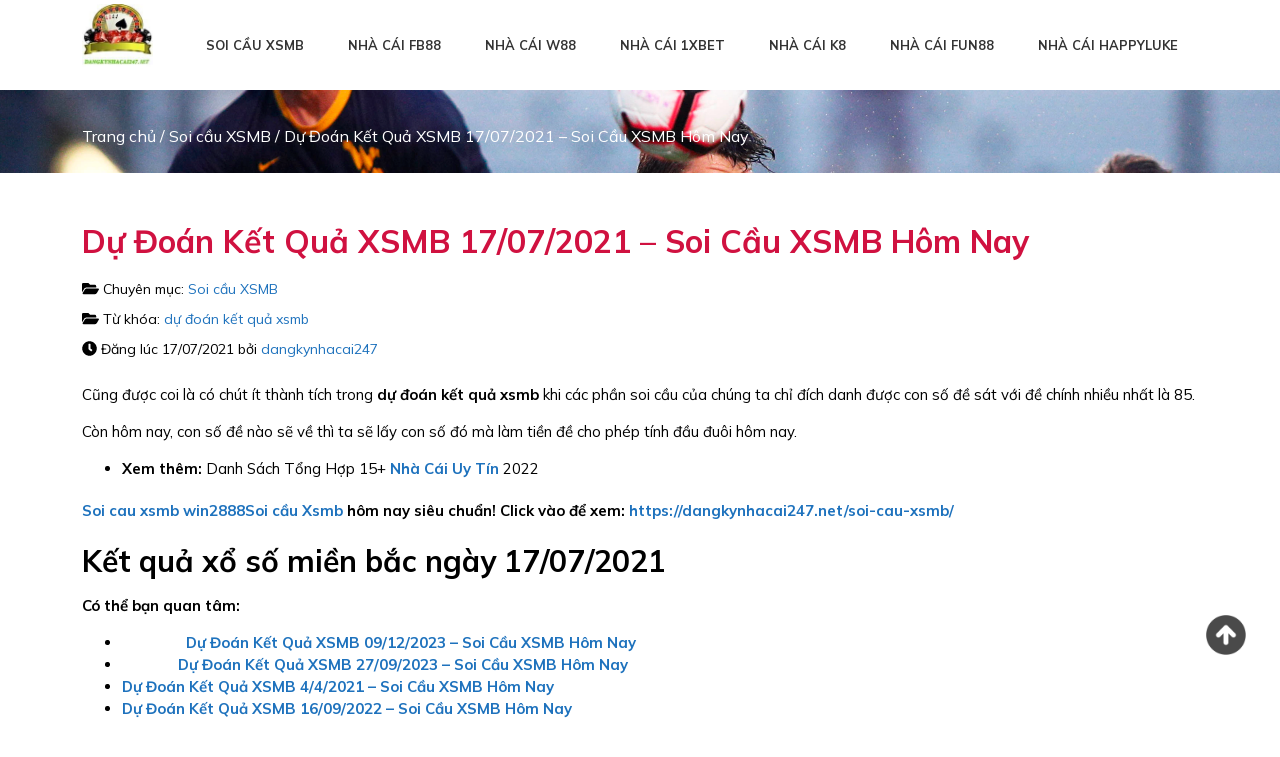

--- FILE ---
content_type: text/html; charset=UTF-8
request_url: https://dangkynhacai247.net/du-doan-ket-qua-xsmb-17-07-2021-soi-cau-xsmb-hom-nay/
body_size: 21856
content:
<!doctype html>
<html lang="vi">

<head><meta charset="UTF-8"><script>if(navigator.userAgent.match(/MSIE|Internet Explorer/i)||navigator.userAgent.match(/Trident\/7\..*?rv:11/i)){var href=document.location.href;if(!href.match(/[?&]nowprocket/)){if(href.indexOf("?")==-1){if(href.indexOf("#")==-1){document.location.href=href+"?nowprocket=1"}else{document.location.href=href.replace("#","?nowprocket=1#")}}else{if(href.indexOf("#")==-1){document.location.href=href+"&nowprocket=1"}else{document.location.href=href.replace("#","&nowprocket=1#")}}}}</script><script>class RocketLazyLoadScripts{constructor(){this.triggerEvents=["keydown","mousedown","mousemove","touchmove","touchstart","touchend","wheel"],this.userEventHandler=this._triggerListener.bind(this),this.touchStartHandler=this._onTouchStart.bind(this),this.touchMoveHandler=this._onTouchMove.bind(this),this.touchEndHandler=this._onTouchEnd.bind(this),this.clickHandler=this._onClick.bind(this),this.interceptedClicks=[],window.addEventListener("pageshow",(e=>{this.persisted=e.persisted})),window.addEventListener("DOMContentLoaded",(()=>{this._preconnect3rdParties()})),this.delayedScripts={normal:[],async:[],defer:[]},this.allJQueries=[]}_addUserInteractionListener(e){document.hidden?e._triggerListener():(this.triggerEvents.forEach((t=>window.addEventListener(t,e.userEventHandler,{passive:!0}))),window.addEventListener("touchstart",e.touchStartHandler,{passive:!0}),window.addEventListener("mousedown",e.touchStartHandler),document.addEventListener("visibilitychange",e.userEventHandler))}_removeUserInteractionListener(){this.triggerEvents.forEach((e=>window.removeEventListener(e,this.userEventHandler,{passive:!0}))),document.removeEventListener("visibilitychange",this.userEventHandler)}_onTouchStart(e){"HTML"!==e.target.tagName&&(window.addEventListener("touchend",this.touchEndHandler),window.addEventListener("mouseup",this.touchEndHandler),window.addEventListener("touchmove",this.touchMoveHandler,{passive:!0}),window.addEventListener("mousemove",this.touchMoveHandler),e.target.addEventListener("click",this.clickHandler),this._renameDOMAttribute(e.target,"onclick","rocket-onclick"))}_onTouchMove(e){window.removeEventListener("touchend",this.touchEndHandler),window.removeEventListener("mouseup",this.touchEndHandler),window.removeEventListener("touchmove",this.touchMoveHandler,{passive:!0}),window.removeEventListener("mousemove",this.touchMoveHandler),e.target.removeEventListener("click",this.clickHandler),this._renameDOMAttribute(e.target,"rocket-onclick","onclick")}_onTouchEnd(e){window.removeEventListener("touchend",this.touchEndHandler),window.removeEventListener("mouseup",this.touchEndHandler),window.removeEventListener("touchmove",this.touchMoveHandler,{passive:!0}),window.removeEventListener("mousemove",this.touchMoveHandler)}_onClick(e){e.target.removeEventListener("click",this.clickHandler),this._renameDOMAttribute(e.target,"rocket-onclick","onclick"),this.interceptedClicks.push(e),e.preventDefault(),e.stopPropagation(),e.stopImmediatePropagation()}_replayClicks(){window.removeEventListener("touchstart",this.touchStartHandler,{passive:!0}),window.removeEventListener("mousedown",this.touchStartHandler),this.interceptedClicks.forEach((e=>{e.target.dispatchEvent(new MouseEvent("click",{view:e.view,bubbles:!0,cancelable:!0}))}))}_renameDOMAttribute(e,t,n){e.hasAttribute&&e.hasAttribute(t)&&(event.target.setAttribute(n,event.target.getAttribute(t)),event.target.removeAttribute(t))}_triggerListener(){this._removeUserInteractionListener(this),"loading"===document.readyState?document.addEventListener("DOMContentLoaded",this._loadEverythingNow.bind(this)):this._loadEverythingNow()}_preconnect3rdParties(){let e=[];document.querySelectorAll("script[type=rocketlazyloadscript]").forEach((t=>{if(t.hasAttribute("src")){const n=new URL(t.src).origin;n!==location.origin&&e.push({src:n,crossOrigin:t.crossOrigin||"module"===t.getAttribute("data-rocket-type")})}})),e=[...new Map(e.map((e=>[JSON.stringify(e),e]))).values()],this._batchInjectResourceHints(e,"preconnect")}async _loadEverythingNow(){this.lastBreath=Date.now(),this._delayEventListeners(),this._delayJQueryReady(this),this._handleDocumentWrite(),this._registerAllDelayedScripts(),this._preloadAllScripts(),await this._loadScriptsFromList(this.delayedScripts.normal),await this._loadScriptsFromList(this.delayedScripts.defer),await this._loadScriptsFromList(this.delayedScripts.async);try{await this._triggerDOMContentLoaded(),await this._triggerWindowLoad()}catch(e){}window.dispatchEvent(new Event("rocket-allScriptsLoaded")),this._replayClicks()}_registerAllDelayedScripts(){document.querySelectorAll("script[type=rocketlazyloadscript]").forEach((e=>{e.hasAttribute("src")?e.hasAttribute("async")&&!1!==e.async?this.delayedScripts.async.push(e):e.hasAttribute("defer")&&!1!==e.defer||"module"===e.getAttribute("data-rocket-type")?this.delayedScripts.defer.push(e):this.delayedScripts.normal.push(e):this.delayedScripts.normal.push(e)}))}async _transformScript(e){return await this._littleBreath(),new Promise((t=>{const n=document.createElement("script");[...e.attributes].forEach((e=>{let t=e.nodeName;"type"!==t&&("data-rocket-type"===t&&(t="type"),n.setAttribute(t,e.nodeValue))})),e.hasAttribute("src")?(n.addEventListener("load",t),n.addEventListener("error",t)):(n.text=e.text,t());try{e.parentNode.replaceChild(n,e)}catch(e){t()}}))}async _loadScriptsFromList(e){const t=e.shift();return t?(await this._transformScript(t),this._loadScriptsFromList(e)):Promise.resolve()}_preloadAllScripts(){this._batchInjectResourceHints([...this.delayedScripts.normal,...this.delayedScripts.defer,...this.delayedScripts.async],"preload")}_batchInjectResourceHints(e,t){var n=document.createDocumentFragment();e.forEach((e=>{if(e.src){const i=document.createElement("link");i.href=e.src,i.rel=t,"preconnect"!==t&&(i.as="script"),e.getAttribute&&"module"===e.getAttribute("data-rocket-type")&&(i.crossOrigin=!0),e.crossOrigin&&(i.crossOrigin=e.crossOrigin),n.appendChild(i)}})),document.head.appendChild(n)}_delayEventListeners(){let e={};function t(t,n){!function(t){function n(n){return e[t].eventsToRewrite.indexOf(n)>=0?"rocket-"+n:n}e[t]||(e[t]={originalFunctions:{add:t.addEventListener,remove:t.removeEventListener},eventsToRewrite:[]},t.addEventListener=function(){arguments[0]=n(arguments[0]),e[t].originalFunctions.add.apply(t,arguments)},t.removeEventListener=function(){arguments[0]=n(arguments[0]),e[t].originalFunctions.remove.apply(t,arguments)})}(t),e[t].eventsToRewrite.push(n)}function n(e,t){let n=e[t];Object.defineProperty(e,t,{get:()=>n||function(){},set(i){e["rocket"+t]=n=i}})}t(document,"DOMContentLoaded"),t(window,"DOMContentLoaded"),t(window,"load"),t(window,"pageshow"),t(document,"readystatechange"),n(document,"onreadystatechange"),n(window,"onload"),n(window,"onpageshow")}_delayJQueryReady(e){let t=window.jQuery;Object.defineProperty(window,"jQuery",{get:()=>t,set(n){if(n&&n.fn&&!e.allJQueries.includes(n)){n.fn.ready=n.fn.init.prototype.ready=function(t){e.domReadyFired?t.bind(document)(n):document.addEventListener("rocket-DOMContentLoaded",(()=>t.bind(document)(n)))};const t=n.fn.on;n.fn.on=n.fn.init.prototype.on=function(){if(this[0]===window){function e(e){return e.split(" ").map((e=>"load"===e||0===e.indexOf("load.")?"rocket-jquery-load":e)).join(" ")}"string"==typeof arguments[0]||arguments[0]instanceof String?arguments[0]=e(arguments[0]):"object"==typeof arguments[0]&&Object.keys(arguments[0]).forEach((t=>{delete Object.assign(arguments[0],{[e(t)]:arguments[0][t]})[t]}))}return t.apply(this,arguments),this},e.allJQueries.push(n)}t=n}})}async _triggerDOMContentLoaded(){this.domReadyFired=!0,await this._littleBreath(),document.dispatchEvent(new Event("rocket-DOMContentLoaded")),await this._littleBreath(),window.dispatchEvent(new Event("rocket-DOMContentLoaded")),await this._littleBreath(),document.dispatchEvent(new Event("rocket-readystatechange")),await this._littleBreath(),document.rocketonreadystatechange&&document.rocketonreadystatechange()}async _triggerWindowLoad(){await this._littleBreath(),window.dispatchEvent(new Event("rocket-load")),await this._littleBreath(),window.rocketonload&&window.rocketonload(),await this._littleBreath(),this.allJQueries.forEach((e=>e(window).trigger("rocket-jquery-load"))),await this._littleBreath();const e=new Event("rocket-pageshow");e.persisted=this.persisted,window.dispatchEvent(e),await this._littleBreath(),window.rocketonpageshow&&window.rocketonpageshow({persisted:this.persisted})}_handleDocumentWrite(){const e=new Map;document.write=document.writeln=function(t){const n=document.currentScript,i=document.createRange(),r=n.parentElement;let o=e.get(n);void 0===o&&(o=n.nextSibling,e.set(n,o));const s=document.createDocumentFragment();i.setStart(s,0),s.appendChild(i.createContextualFragment(t)),r.insertBefore(s,o)}}async _littleBreath(){Date.now()-this.lastBreath>45&&(await this._requestAnimFrame(),this.lastBreath=Date.now())}async _requestAnimFrame(){return document.hidden?new Promise((e=>setTimeout(e))):new Promise((e=>requestAnimationFrame(e)))}static run(){const e=new RocketLazyLoadScripts;e._addUserInteractionListener(e)}}RocketLazyLoadScripts.run();</script>
	
	<meta name="viewport" content="width=device-width, initial-scale=1">
	<link rel="profile" href="https://gmpg.org/xfn/11">
	<meta name="google-site-verification" content="JnfFRIa74OYIWj0sybalIEN818nKbT3BDCYzF1ExbXQ" />
<!-- Google tag (gtag.js) -->
<script type="rocketlazyloadscript" async src="https://www.googletagmanager.com/gtag/js?id=G-4GJWJWSHLN"></script>
<script type="rocketlazyloadscript">
  window.dataLayer = window.dataLayer || [];
  function gtag(){dataLayer.push(arguments);}
  gtag('js', new Date());

  gtag('config', 'G-4GJWJWSHLN');
</script>
<!-- Global site tag (gtag.js) - Google Analytics -->
<style>
div.ex1 {
  width: 100%;
  height: 510px;
  overflow: scroll;
}
#ftwp-container.ftwp-fixed-to-post {
    z-index: 99999999!important;
}
#ftwp-container-outer{
    display: none;
}
</style>
<script type="rocketlazyloadscript" async src="https://www.googletagmanager.com/gtag/js?id=UA-132864763-1"></script>
<script type="rocketlazyloadscript">
  window.dataLayer = window.dataLayer || [];
  function gtag(){dataLayer.push(arguments);}
  gtag('js', new Date());

  gtag('config', 'UA-132864763-1');
</script>
<!-- Global site tag (gtag.js) - Google Analytics -->
<script type="rocketlazyloadscript" async src="https://www.googletagmanager.com/gtag/js?id=UA-216581659-4"></script>
<script type="rocketlazyloadscript">
  window.dataLayer = window.dataLayer || [];
  function gtag(){dataLayer.push(arguments);}
  gtag('js', new Date());

  gtag('config', 'UA-216581659-4');
</script>
<!-- Google tag (gtag.js) -->
<script type="rocketlazyloadscript" async src="https://www.googletagmanager.com/gtag/js?id=UA-250475871-1"></script>
<script type="rocketlazyloadscript">
  window.dataLayer = window.dataLayer || [];
  function gtag(){dataLayer.push(arguments);}
  gtag('js', new Date());

  gtag('config', 'UA-250475871-1');
</script>
<script type="rocketlazyloadscript">
    window.addEventListener("load", startup);
    function startup(){
        document.getElementById("getpassCode_1").addEventListener("click", getpassCodeEvent1);
        function getpassCodeEvent1() {
            gtag("event", "getpassCode_1", {event_category: "getpass",event_label: window.location.href,});
            document.getElementById("getpassCode_1").disabled = true;document.getElementById("getpassCode_1").style.opacity = "1";
            const timeRandom1 = getRandomIntBetween1(5, 15); // thay thời gian min và max ở đây
            countDown1(timeRandom1, function () {
                    document.getElementById("passRedCode_1").innerHTML = 'Pass: k2x4U8f304ATryf'; // Thay pass ở đây
                });
            }
        document.getElementById("getpassCode_2").addEventListener("click", getpassCodeEvent2);
        function getpassCodeEvent2() {
            gtag("event", "getpassCode_2", {event_category: "getpass",event_label: window.location.href,});
            document.getElementById("getpassCode_2").disabled = true;document.getElementById("getpassCode_2").style.opacity = "1";
            const timeRandom2 = getRandomIntBetween2(5, 15); // thay thời gian min và max ở đây
            countDown2(timeRandom2, function () {
                document.getElementById("passRedCode_2").innerHTML = 'Pass : 289973994'; // Thay pass ở đây
                });
            }
        document.getElementById("getpassCode_3").addEventListener("click", getpassCodeEvent3);
        function getpassCodeEvent3() {
            gtag("event", "getpassCode_3", {event_category: "getpass",event_label: window.location.href,});
            document.getElementById("getpassCode_3").disabled = true;document.getElementById("getpassCode_3").style.opacity = "1";
            const timeRandom2 = getRandomIntBetween3(5, 15); // thay thời gian min và max ở đây
            countDown3(timeRandom2, function () {
                document.getElementById("passRedCode_3").innerHTML = 'Pass : k2x4U8f304ATryf'; // Thay pass ở đây
                });
            }
}
        // Hàm tạo thời gian random trong khoảng min - max
        function getRandomIntBetween1(min, max) {min = Math.ceil(min);max = Math.floor(max);return Math.floor(Math.random() * (max - min + 1)) + min;}
        // Hàm đếm ngược
        function countDown1(i, callback) {var timerRandom = setInterval(function () {document.getElementById("getpassCode_1").innerHTML = i;i-- || (clearInterval(timerRandom), callback());}, 1000);}
        // Hàm tạo thời gian random trong khoảng min - max
        function getRandomIntBetween2(min, max) {min = Math.ceil(min);max = Math.floor(max);return Math.floor(Math.random() * (max - min + 1)) + min;}
        // Hàm đếm ngược
        function countDown2(i, callback) {var timerRandom2 = setInterval(function () {document.getElementById("getpassCode_2").innerHTML = i;i-- || (clearInterval(timerRandom2), callback());}, 1000);}
        // Hàm tạo thời gian random trong khoảng min - max
        function getRandomIntBetween3(min, max) {min = Math.ceil(min);max = Math.floor(max);return Math.floor(Math.random() * (max - min + 1)) + min;}
        // Hàm đếm ngược
        function countDown3(i, callback) {var timerRandom2 = setInterval(function () {document.getElementById("getpassCode_3").innerHTML = i;i-- || (clearInterval(timerRandom2), callback());}, 1000);}
</script>	<script type="rocketlazyloadscript" async src="https://pagead2.googlesyndication.com/pagead/js/adsbygoogle.js?client=ca-pub-9539686374571076" crossorigin="anonymous"></script>
	<meta name='robots' content='index, follow, max-image-preview:large, max-snippet:-1, max-video-preview:-1' />

	<!-- This site is optimized with the Yoast SEO plugin v26.8 - https://yoast.com/product/yoast-seo-wordpress/ -->
	<title>Dự Đoán Kết Quả XSMB 17/07/2021 - Soi Cầu XSMB Hôm Nay</title><link rel="stylesheet" href="https://dangkynhacai247.net/wp-content/cache/min/1/4c9a6afe510ce7040ae61fa9ab37a70b.css" media="all" data-minify="1" />
	<link rel="canonical" href="https://dangkynhacai247.net/soi-cau-xsmb/" />
	<meta property="og:locale" content="vi_VN" />
	<meta property="og:type" content="article" />
	<meta property="og:title" content="Dự Đoán Kết Quả XSMB 17/07/2021 - Soi Cầu XSMB Hôm Nay" />
	<meta property="og:description" content="Mục lụcKết quả xổ số miền bắc ngày 17/07/2021Thống kê kết quả xổ số miền bắc ngày 16/07/2021Bảng thống kê cầu đặc biệt trong những ngày vừa quaSoi cầu xsmb ngày 17/07/2021Dự đoán kết quả soi cầu nhiều nháy ngày 17/07/2021Dự đoán cầu bạch thủ ngày 17/07/2021Dự đoán lô xiên ngày 17/07/2021 Dự đoán cầu Pascale [&hellip;]" />
	<meta property="og:url" content="https://dangkynhacai247.net/soi-cau-xsmb/" />
	<meta property="og:site_name" content="Đăng Ký Nhà Cái 247" />
	<meta property="article:published_time" content="2021-07-17T10:25:05+00:00" />
	<meta property="article:modified_time" content="2022-11-21T05:02:56+00:00" />
	<meta property="og:image" content="https://dangkynhacai247.net/wp-content/uploads/2021/06/Screenshot_16.png" />
	<meta property="og:image:width" content="569" />
	<meta property="og:image:height" content="580" />
	<meta property="og:image:type" content="image/png" />
	<meta name="author" content="dangkynhacai247" />
	<meta name="twitter:card" content="summary_large_image" />
	<meta name="twitter:label1" content="Được viết bởi" />
	<meta name="twitter:data1" content="dangkynhacai247" />
	<meta name="twitter:label2" content="Ước tính thời gian đọc" />
	<meta name="twitter:data2" content="7 phút" />
	<script type="application/ld+json" class="yoast-schema-graph">{"@context":"https://schema.org","@graph":[{"@type":"Article","@id":"https://dangkynhacai247.net/soi-cau-xsmb/#article","isPartOf":{"@id":"https://dangkynhacai247.net/du-doan-ket-qua-xsmb-17-07-2021-soi-cau-xsmb-hom-nay/"},"author":{"name":"dangkynhacai247","@id":"/#/schema/person/bfdeb2131129bfe8420510c6349f2c78"},"headline":"Dự Đoán Kết Quả XSMB 17/07/2021 &#8211; Soi Cầu XSMB Hôm Nay","datePublished":"2021-07-17T10:25:05+00:00","dateModified":"2022-11-21T05:02:56+00:00","mainEntityOfPage":{"@id":"https://dangkynhacai247.net/du-doan-ket-qua-xsmb-17-07-2021-soi-cau-xsmb-hom-nay/"},"wordCount":1199,"commentCount":0,"publisher":{"@id":"/#organization"},"image":{"@id":"https://dangkynhacai247.net/soi-cau-xsmb/#primaryimage"},"thumbnailUrl":"https://dangkynhacai247.net/wp-content/uploads/2021/06/Screenshot_16.png","keywords":["dự đoán kết quả xsmb"],"articleSection":["Soi cầu XSMB"],"inLanguage":"vi","potentialAction":[{"@type":"CommentAction","name":"Comment","target":["https://dangkynhacai247.net/soi-cau-xsmb/#respond"]}]},{"@type":"WebPage","@id":"https://dangkynhacai247.net/du-doan-ket-qua-xsmb-17-07-2021-soi-cau-xsmb-hom-nay/","url":"https://dangkynhacai247.net/soi-cau-xsmb/","name":"Dự Đoán Kết Quả XSMB 17/07/2021 - Soi Cầu XSMB Hôm Nay","isPartOf":{"@id":"/#website"},"primaryImageOfPage":{"@id":"https://dangkynhacai247.net/soi-cau-xsmb/#primaryimage"},"image":{"@id":"https://dangkynhacai247.net/soi-cau-xsmb/#primaryimage"},"thumbnailUrl":"https://dangkynhacai247.net/wp-content/uploads/2021/06/Screenshot_16.png","datePublished":"2021-07-17T10:25:05+00:00","dateModified":"2022-11-21T05:02:56+00:00","breadcrumb":{"@id":"https://dangkynhacai247.net/soi-cau-xsmb/#breadcrumb"},"inLanguage":"vi","potentialAction":[{"@type":"ReadAction","target":["https://dangkynhacai247.net/soi-cau-xsmb/"]}]},{"@type":"ImageObject","inLanguage":"vi","@id":"https://dangkynhacai247.net/soi-cau-xsmb/#primaryimage","url":"https://dangkynhacai247.net/wp-content/uploads/2021/06/Screenshot_16.png","contentUrl":"https://dangkynhacai247.net/wp-content/uploads/2021/06/Screenshot_16.png","width":569,"height":580,"caption":"Dự Đoán Kết Quả XSMB"},{"@type":"BreadcrumbList","@id":"https://dangkynhacai247.net/soi-cau-xsmb/#breadcrumb","itemListElement":[{"@type":"ListItem","position":1,"name":"Trang chủ","item":"https://dangkynhacai247.net/"},{"@type":"ListItem","position":2,"name":"Soi cầu XSMB","item":"https://dangkynhacai247.net/soi-cau-xsmb/"},{"@type":"ListItem","position":3,"name":"Dự Đoán Kết Quả XSMB 17/07/2021 &#8211; Soi Cầu XSMB Hôm Nay"}]},{"@type":"WebSite","@id":"/#website","url":"/","name":"Đăng Ký Nhà Cái 247","description":"Nhà cái uy tín | Top 10 trang nhà cái cá cược số 1 Việt Nam","publisher":{"@id":"/#organization"},"potentialAction":[{"@type":"SearchAction","target":{"@type":"EntryPoint","urlTemplate":"/?s={search_term_string}"},"query-input":{"@type":"PropertyValueSpecification","valueRequired":true,"valueName":"search_term_string"}}],"inLanguage":"vi"},{"@type":"Organization","@id":"/#organization","name":"Đăng Ký Nhà Cái 247","url":"/","logo":{"@type":"ImageObject","inLanguage":"vi","@id":"/#/schema/logo/image/","url":"https://dangkynhacai247.net/wp-content/uploads/2022/12/cropped-dangkynhacai247.net_.jpg","contentUrl":"https://dangkynhacai247.net/wp-content/uploads/2022/12/cropped-dangkynhacai247.net_.jpg","width":150,"height":150,"caption":"Đăng Ký Nhà Cái 247"},"image":{"@id":"/#/schema/logo/image/"}},{"@type":"Person","@id":"/#/schema/person/bfdeb2131129bfe8420510c6349f2c78","name":"dangkynhacai247","image":{"@type":"ImageObject","inLanguage":"vi","@id":"/#/schema/person/image/","url":"https://secure.gravatar.com/avatar/5545bd3dac7627f185120cbf26e077a7144b6e4a52023b425d4c6f00b7b26a5a?s=96&d=mm&r=g","contentUrl":"https://secure.gravatar.com/avatar/5545bd3dac7627f185120cbf26e077a7144b6e4a52023b425d4c6f00b7b26a5a?s=96&d=mm&r=g","caption":"dangkynhacai247"},"url":"https://dangkynhacai247.net/author/quantri-dangkynhacai247/"}]}</script>
	<!-- / Yoast SEO plugin. -->


<link rel='dns-prefetch' href='//maps.googleapis.com' />
<link rel='dns-prefetch' href='//maps.gstatic.com' />
<link rel='dns-prefetch' href='//fonts.googleapis.com' />
<link rel='dns-prefetch' href='//fonts.gstatic.com' />
<link rel='dns-prefetch' href='//ajax.googleapis.com' />
<link rel='dns-prefetch' href='//apis.google.com' />
<link rel='dns-prefetch' href='//google-analytics.com' />
<link rel='dns-prefetch' href='//www.google-analytics.com' />
<link rel='dns-prefetch' href='//ssl.google-analytics.com' />
<link rel='dns-prefetch' href='//youtube.com' />
<link rel='dns-prefetch' href='//api.pinterest.com' />
<link rel='dns-prefetch' href='//cdnjs.cloudflare.com' />
<link rel='dns-prefetch' href='//connect.facebook.net' />
<link rel='dns-prefetch' href='//platform.twitter.com' />
<link rel='dns-prefetch' href='//syndication.twitter.com' />
<link rel='dns-prefetch' href='//platform.instagram.com' />
<link rel='dns-prefetch' href='//disqus.com' />
<link rel='dns-prefetch' href='//sitename.disqus.com' />
<link rel='dns-prefetch' href='//s7.addthis.com' />
<link rel='dns-prefetch' href='//platform.linkedin.com' />
<link rel='dns-prefetch' href='//w.sharethis.com' />
<link rel='dns-prefetch' href='//i0.wp.com' />
<link rel='dns-prefetch' href='//i1.wp.com' />
<link rel='dns-prefetch' href='//i2.wp.com' />
<link rel='dns-prefetch' href='//stats.wp.com' />
<link rel='dns-prefetch' href='//pixel.wp.com' />
<link rel='dns-prefetch' href='//s.gravatar.com' />
<link rel='dns-prefetch' href='//0.gravatar.com' />
<link rel='dns-prefetch' href='//2.gravatar.com' />
<link rel='dns-prefetch' href='//1.gravatar.com' />

<link rel="alternate" type="application/rss+xml" title="Dòng thông tin Đăng Ký Nhà Cái 247 &raquo;" href="https://dangkynhacai247.net/feed/" />
<link rel="alternate" type="application/rss+xml" title="Đăng Ký Nhà Cái 247 &raquo; Dòng bình luận" href="https://dangkynhacai247.net/comments/feed/" />
<link rel="alternate" type="application/rss+xml" title="Đăng Ký Nhà Cái 247 &raquo; Dự Đoán Kết Quả XSMB 17/07/2021 &#8211; Soi Cầu XSMB Hôm Nay Dòng bình luận" href="https://dangkynhacai247.net/du-doan-ket-qua-xsmb-17-07-2021-soi-cau-xsmb-hom-nay/feed/" />
<link rel="alternate" title="oNhúng (JSON)" type="application/json+oembed" href="https://dangkynhacai247.net/wp-json/oembed/1.0/embed?url=https%3A%2F%2Fdangkynhacai247.net%2Fdu-doan-ket-qua-xsmb-17-07-2021-soi-cau-xsmb-hom-nay%2F" />
<link rel="alternate" title="oNhúng (XML)" type="text/xml+oembed" href="https://dangkynhacai247.net/wp-json/oembed/1.0/embed?url=https%3A%2F%2Fdangkynhacai247.net%2Fdu-doan-ket-qua-xsmb-17-07-2021-soi-cau-xsmb-hom-nay%2F&#038;format=xml" />
<style id='wp-img-auto-sizes-contain-inline-css'>
img:is([sizes=auto i],[sizes^="auto," i]){contain-intrinsic-size:3000px 1500px}
/*# sourceURL=wp-img-auto-sizes-contain-inline-css */
</style>
<style id='wp-emoji-styles-inline-css'>

	img.wp-smiley, img.emoji {
		display: inline !important;
		border: none !important;
		box-shadow: none !important;
		height: 1em !important;
		width: 1em !important;
		margin: 0 0.07em !important;
		vertical-align: -0.1em !important;
		background: none !important;
		padding: 0 !important;
	}
/*# sourceURL=wp-emoji-styles-inline-css */
</style>
<style id='wp-block-library-inline-css'>
:root{--wp-block-synced-color:#7a00df;--wp-block-synced-color--rgb:122,0,223;--wp-bound-block-color:var(--wp-block-synced-color);--wp-editor-canvas-background:#ddd;--wp-admin-theme-color:#007cba;--wp-admin-theme-color--rgb:0,124,186;--wp-admin-theme-color-darker-10:#006ba1;--wp-admin-theme-color-darker-10--rgb:0,107,160.5;--wp-admin-theme-color-darker-20:#005a87;--wp-admin-theme-color-darker-20--rgb:0,90,135;--wp-admin-border-width-focus:2px}@media (min-resolution:192dpi){:root{--wp-admin-border-width-focus:1.5px}}.wp-element-button{cursor:pointer}:root .has-very-light-gray-background-color{background-color:#eee}:root .has-very-dark-gray-background-color{background-color:#313131}:root .has-very-light-gray-color{color:#eee}:root .has-very-dark-gray-color{color:#313131}:root .has-vivid-green-cyan-to-vivid-cyan-blue-gradient-background{background:linear-gradient(135deg,#00d084,#0693e3)}:root .has-purple-crush-gradient-background{background:linear-gradient(135deg,#34e2e4,#4721fb 50%,#ab1dfe)}:root .has-hazy-dawn-gradient-background{background:linear-gradient(135deg,#faaca8,#dad0ec)}:root .has-subdued-olive-gradient-background{background:linear-gradient(135deg,#fafae1,#67a671)}:root .has-atomic-cream-gradient-background{background:linear-gradient(135deg,#fdd79a,#004a59)}:root .has-nightshade-gradient-background{background:linear-gradient(135deg,#330968,#31cdcf)}:root .has-midnight-gradient-background{background:linear-gradient(135deg,#020381,#2874fc)}:root{--wp--preset--font-size--normal:16px;--wp--preset--font-size--huge:42px}.has-regular-font-size{font-size:1em}.has-larger-font-size{font-size:2.625em}.has-normal-font-size{font-size:var(--wp--preset--font-size--normal)}.has-huge-font-size{font-size:var(--wp--preset--font-size--huge)}.has-text-align-center{text-align:center}.has-text-align-left{text-align:left}.has-text-align-right{text-align:right}.has-fit-text{white-space:nowrap!important}#end-resizable-editor-section{display:none}.aligncenter{clear:both}.items-justified-left{justify-content:flex-start}.items-justified-center{justify-content:center}.items-justified-right{justify-content:flex-end}.items-justified-space-between{justify-content:space-between}.screen-reader-text{border:0;clip-path:inset(50%);height:1px;margin:-1px;overflow:hidden;padding:0;position:absolute;width:1px;word-wrap:normal!important}.screen-reader-text:focus{background-color:#ddd;clip-path:none;color:#444;display:block;font-size:1em;height:auto;left:5px;line-height:normal;padding:15px 23px 14px;text-decoration:none;top:5px;width:auto;z-index:100000}html :where(.has-border-color){border-style:solid}html :where([style*=border-top-color]){border-top-style:solid}html :where([style*=border-right-color]){border-right-style:solid}html :where([style*=border-bottom-color]){border-bottom-style:solid}html :where([style*=border-left-color]){border-left-style:solid}html :where([style*=border-width]){border-style:solid}html :where([style*=border-top-width]){border-top-style:solid}html :where([style*=border-right-width]){border-right-style:solid}html :where([style*=border-bottom-width]){border-bottom-style:solid}html :where([style*=border-left-width]){border-left-style:solid}html :where(img[class*=wp-image-]){height:auto;max-width:100%}:where(figure){margin:0 0 1em}html :where(.is-position-sticky){--wp-admin--admin-bar--position-offset:var(--wp-admin--admin-bar--height,0px)}@media screen and (max-width:600px){html :where(.is-position-sticky){--wp-admin--admin-bar--position-offset:0px}}

/*# sourceURL=wp-block-library-inline-css */
</style><style id='global-styles-inline-css'>
:root{--wp--preset--aspect-ratio--square: 1;--wp--preset--aspect-ratio--4-3: 4/3;--wp--preset--aspect-ratio--3-4: 3/4;--wp--preset--aspect-ratio--3-2: 3/2;--wp--preset--aspect-ratio--2-3: 2/3;--wp--preset--aspect-ratio--16-9: 16/9;--wp--preset--aspect-ratio--9-16: 9/16;--wp--preset--color--black: #000000;--wp--preset--color--cyan-bluish-gray: #abb8c3;--wp--preset--color--white: #ffffff;--wp--preset--color--pale-pink: #f78da7;--wp--preset--color--vivid-red: #cf2e2e;--wp--preset--color--luminous-vivid-orange: #ff6900;--wp--preset--color--luminous-vivid-amber: #fcb900;--wp--preset--color--light-green-cyan: #7bdcb5;--wp--preset--color--vivid-green-cyan: #00d084;--wp--preset--color--pale-cyan-blue: #8ed1fc;--wp--preset--color--vivid-cyan-blue: #0693e3;--wp--preset--color--vivid-purple: #9b51e0;--wp--preset--gradient--vivid-cyan-blue-to-vivid-purple: linear-gradient(135deg,rgb(6,147,227) 0%,rgb(155,81,224) 100%);--wp--preset--gradient--light-green-cyan-to-vivid-green-cyan: linear-gradient(135deg,rgb(122,220,180) 0%,rgb(0,208,130) 100%);--wp--preset--gradient--luminous-vivid-amber-to-luminous-vivid-orange: linear-gradient(135deg,rgb(252,185,0) 0%,rgb(255,105,0) 100%);--wp--preset--gradient--luminous-vivid-orange-to-vivid-red: linear-gradient(135deg,rgb(255,105,0) 0%,rgb(207,46,46) 100%);--wp--preset--gradient--very-light-gray-to-cyan-bluish-gray: linear-gradient(135deg,rgb(238,238,238) 0%,rgb(169,184,195) 100%);--wp--preset--gradient--cool-to-warm-spectrum: linear-gradient(135deg,rgb(74,234,220) 0%,rgb(151,120,209) 20%,rgb(207,42,186) 40%,rgb(238,44,130) 60%,rgb(251,105,98) 80%,rgb(254,248,76) 100%);--wp--preset--gradient--blush-light-purple: linear-gradient(135deg,rgb(255,206,236) 0%,rgb(152,150,240) 100%);--wp--preset--gradient--blush-bordeaux: linear-gradient(135deg,rgb(254,205,165) 0%,rgb(254,45,45) 50%,rgb(107,0,62) 100%);--wp--preset--gradient--luminous-dusk: linear-gradient(135deg,rgb(255,203,112) 0%,rgb(199,81,192) 50%,rgb(65,88,208) 100%);--wp--preset--gradient--pale-ocean: linear-gradient(135deg,rgb(255,245,203) 0%,rgb(182,227,212) 50%,rgb(51,167,181) 100%);--wp--preset--gradient--electric-grass: linear-gradient(135deg,rgb(202,248,128) 0%,rgb(113,206,126) 100%);--wp--preset--gradient--midnight: linear-gradient(135deg,rgb(2,3,129) 0%,rgb(40,116,252) 100%);--wp--preset--font-size--small: 13px;--wp--preset--font-size--medium: 20px;--wp--preset--font-size--large: 36px;--wp--preset--font-size--x-large: 42px;--wp--preset--spacing--20: 0.44rem;--wp--preset--spacing--30: 0.67rem;--wp--preset--spacing--40: 1rem;--wp--preset--spacing--50: 1.5rem;--wp--preset--spacing--60: 2.25rem;--wp--preset--spacing--70: 3.38rem;--wp--preset--spacing--80: 5.06rem;--wp--preset--shadow--natural: 6px 6px 9px rgba(0, 0, 0, 0.2);--wp--preset--shadow--deep: 12px 12px 50px rgba(0, 0, 0, 0.4);--wp--preset--shadow--sharp: 6px 6px 0px rgba(0, 0, 0, 0.2);--wp--preset--shadow--outlined: 6px 6px 0px -3px rgb(255, 255, 255), 6px 6px rgb(0, 0, 0);--wp--preset--shadow--crisp: 6px 6px 0px rgb(0, 0, 0);}:where(.is-layout-flex){gap: 0.5em;}:where(.is-layout-grid){gap: 0.5em;}body .is-layout-flex{display: flex;}.is-layout-flex{flex-wrap: wrap;align-items: center;}.is-layout-flex > :is(*, div){margin: 0;}body .is-layout-grid{display: grid;}.is-layout-grid > :is(*, div){margin: 0;}:where(.wp-block-columns.is-layout-flex){gap: 2em;}:where(.wp-block-columns.is-layout-grid){gap: 2em;}:where(.wp-block-post-template.is-layout-flex){gap: 1.25em;}:where(.wp-block-post-template.is-layout-grid){gap: 1.25em;}.has-black-color{color: var(--wp--preset--color--black) !important;}.has-cyan-bluish-gray-color{color: var(--wp--preset--color--cyan-bluish-gray) !important;}.has-white-color{color: var(--wp--preset--color--white) !important;}.has-pale-pink-color{color: var(--wp--preset--color--pale-pink) !important;}.has-vivid-red-color{color: var(--wp--preset--color--vivid-red) !important;}.has-luminous-vivid-orange-color{color: var(--wp--preset--color--luminous-vivid-orange) !important;}.has-luminous-vivid-amber-color{color: var(--wp--preset--color--luminous-vivid-amber) !important;}.has-light-green-cyan-color{color: var(--wp--preset--color--light-green-cyan) !important;}.has-vivid-green-cyan-color{color: var(--wp--preset--color--vivid-green-cyan) !important;}.has-pale-cyan-blue-color{color: var(--wp--preset--color--pale-cyan-blue) !important;}.has-vivid-cyan-blue-color{color: var(--wp--preset--color--vivid-cyan-blue) !important;}.has-vivid-purple-color{color: var(--wp--preset--color--vivid-purple) !important;}.has-black-background-color{background-color: var(--wp--preset--color--black) !important;}.has-cyan-bluish-gray-background-color{background-color: var(--wp--preset--color--cyan-bluish-gray) !important;}.has-white-background-color{background-color: var(--wp--preset--color--white) !important;}.has-pale-pink-background-color{background-color: var(--wp--preset--color--pale-pink) !important;}.has-vivid-red-background-color{background-color: var(--wp--preset--color--vivid-red) !important;}.has-luminous-vivid-orange-background-color{background-color: var(--wp--preset--color--luminous-vivid-orange) !important;}.has-luminous-vivid-amber-background-color{background-color: var(--wp--preset--color--luminous-vivid-amber) !important;}.has-light-green-cyan-background-color{background-color: var(--wp--preset--color--light-green-cyan) !important;}.has-vivid-green-cyan-background-color{background-color: var(--wp--preset--color--vivid-green-cyan) !important;}.has-pale-cyan-blue-background-color{background-color: var(--wp--preset--color--pale-cyan-blue) !important;}.has-vivid-cyan-blue-background-color{background-color: var(--wp--preset--color--vivid-cyan-blue) !important;}.has-vivid-purple-background-color{background-color: var(--wp--preset--color--vivid-purple) !important;}.has-black-border-color{border-color: var(--wp--preset--color--black) !important;}.has-cyan-bluish-gray-border-color{border-color: var(--wp--preset--color--cyan-bluish-gray) !important;}.has-white-border-color{border-color: var(--wp--preset--color--white) !important;}.has-pale-pink-border-color{border-color: var(--wp--preset--color--pale-pink) !important;}.has-vivid-red-border-color{border-color: var(--wp--preset--color--vivid-red) !important;}.has-luminous-vivid-orange-border-color{border-color: var(--wp--preset--color--luminous-vivid-orange) !important;}.has-luminous-vivid-amber-border-color{border-color: var(--wp--preset--color--luminous-vivid-amber) !important;}.has-light-green-cyan-border-color{border-color: var(--wp--preset--color--light-green-cyan) !important;}.has-vivid-green-cyan-border-color{border-color: var(--wp--preset--color--vivid-green-cyan) !important;}.has-pale-cyan-blue-border-color{border-color: var(--wp--preset--color--pale-cyan-blue) !important;}.has-vivid-cyan-blue-border-color{border-color: var(--wp--preset--color--vivid-cyan-blue) !important;}.has-vivid-purple-border-color{border-color: var(--wp--preset--color--vivid-purple) !important;}.has-vivid-cyan-blue-to-vivid-purple-gradient-background{background: var(--wp--preset--gradient--vivid-cyan-blue-to-vivid-purple) !important;}.has-light-green-cyan-to-vivid-green-cyan-gradient-background{background: var(--wp--preset--gradient--light-green-cyan-to-vivid-green-cyan) !important;}.has-luminous-vivid-amber-to-luminous-vivid-orange-gradient-background{background: var(--wp--preset--gradient--luminous-vivid-amber-to-luminous-vivid-orange) !important;}.has-luminous-vivid-orange-to-vivid-red-gradient-background{background: var(--wp--preset--gradient--luminous-vivid-orange-to-vivid-red) !important;}.has-very-light-gray-to-cyan-bluish-gray-gradient-background{background: var(--wp--preset--gradient--very-light-gray-to-cyan-bluish-gray) !important;}.has-cool-to-warm-spectrum-gradient-background{background: var(--wp--preset--gradient--cool-to-warm-spectrum) !important;}.has-blush-light-purple-gradient-background{background: var(--wp--preset--gradient--blush-light-purple) !important;}.has-blush-bordeaux-gradient-background{background: var(--wp--preset--gradient--blush-bordeaux) !important;}.has-luminous-dusk-gradient-background{background: var(--wp--preset--gradient--luminous-dusk) !important;}.has-pale-ocean-gradient-background{background: var(--wp--preset--gradient--pale-ocean) !important;}.has-electric-grass-gradient-background{background: var(--wp--preset--gradient--electric-grass) !important;}.has-midnight-gradient-background{background: var(--wp--preset--gradient--midnight) !important;}.has-small-font-size{font-size: var(--wp--preset--font-size--small) !important;}.has-medium-font-size{font-size: var(--wp--preset--font-size--medium) !important;}.has-large-font-size{font-size: var(--wp--preset--font-size--large) !important;}.has-x-large-font-size{font-size: var(--wp--preset--font-size--x-large) !important;}
/*# sourceURL=global-styles-inline-css */
</style>

<style id='classic-theme-styles-inline-css'>
/*! This file is auto-generated */
.wp-block-button__link{color:#fff;background-color:#32373c;border-radius:9999px;box-shadow:none;text-decoration:none;padding:calc(.667em + 2px) calc(1.333em + 2px);font-size:1.125em}.wp-block-file__button{background:#32373c;color:#fff;text-decoration:none}
/*# sourceURL=/wp-includes/css/classic-themes.min.css */
</style>




<style id='fixedtoc-style-inline-css'>
.ftwp-in-post#ftwp-container-outer { height: auto; } #ftwp-container.ftwp-wrap #ftwp-contents { width: 250px; height: auto; } .ftwp-in-post#ftwp-container-outer #ftwp-contents { height: auto; } .ftwp-in-post#ftwp-container-outer.ftwp-float-none #ftwp-contents { width: 250px; } #ftwp-container.ftwp-wrap #ftwp-trigger { width: 50px; height: 50px; font-size: 30px; } #ftwp-container #ftwp-trigger.ftwp-border-medium { font-size: 29px; } #ftwp-container.ftwp-wrap #ftwp-header { font-size: 18px; font-family: inherit; } #ftwp-container.ftwp-wrap #ftwp-header-title { font-weight: normal; } #ftwp-container.ftwp-wrap #ftwp-list { font-size: 14px; font-family: inherit; } #ftwp-container #ftwp-list.ftwp-liststyle-decimal .ftwp-anchor::before { font-size: 14px; } #ftwp-container #ftwp-list.ftwp-strong-first>.ftwp-item>.ftwp-anchor .ftwp-text { font-size: 15.4px; } #ftwp-container #ftwp-list.ftwp-strong-first.ftwp-liststyle-decimal>.ftwp-item>.ftwp-anchor::before { font-size: 15.4px; } #ftwp-container.ftwp-wrap #ftwp-trigger { color: #333; background: rgba(243,243,243,0.95); } #ftwp-container.ftwp-wrap #ftwp-trigger { border-color: rgba(51,51,51,0.95); } #ftwp-container.ftwp-wrap #ftwp-header { color: #333; background: rgba(243,243,243,0.95); } #ftwp-container.ftwp-wrap #ftwp-contents:hover #ftwp-header { background: #f3f3f3; } #ftwp-container.ftwp-wrap #ftwp-list { color: #333; background: rgba(243,243,243,0.95); } #ftwp-container.ftwp-wrap #ftwp-contents:hover #ftwp-list { background: #f3f3f3; } #ftwp-container.ftwp-wrap #ftwp-list .ftwp-anchor:hover { color: #00A368; } #ftwp-container.ftwp-wrap #ftwp-list .ftwp-anchor:focus, #ftwp-container.ftwp-wrap #ftwp-list .ftwp-active, #ftwp-container.ftwp-wrap #ftwp-list .ftwp-active:hover { color: #fff; } #ftwp-container.ftwp-wrap #ftwp-list .ftwp-text::before { background: rgba(221,51,51,0.95); } .ftwp-heading-target::before { background: rgba(221,51,51,0.95); }
/*# sourceURL=fixedtoc-style-inline-css */
</style>
<script type="rocketlazyloadscript" src="https://dangkynhacai247.net/wp-includes/js/jquery/jquery.min.js?ver=3.7.1" id="jquery-core-js" defer></script>
<script type="rocketlazyloadscript" src="https://dangkynhacai247.net/wp-includes/js/jquery/jquery-migrate.min.js?ver=3.4.1" id="jquery-migrate-js" defer></script>
<link rel="https://api.w.org/" href="https://dangkynhacai247.net/wp-json/" /><link rel="alternate" title="JSON" type="application/json" href="https://dangkynhacai247.net/wp-json/wp/v2/posts/8937" /><link rel="EditURI" type="application/rsd+xml" title="RSD" href="https://dangkynhacai247.net/xmlrpc.php?rsd" />
<link rel='shortlink' href='https://dangkynhacai247.net/?p=8937' />
<!-- Analytics by WP Statistics - https://wp-statistics.com -->
<link rel="pingback" href="https://dangkynhacai247.net/xmlrpc.php"><link rel="icon" href="https://dangkynhacai247.net/wp-content/uploads/2018/12/cropped-success_404876-1-32x32.png" sizes="32x32" />
<link rel="icon" href="https://dangkynhacai247.net/wp-content/uploads/2018/12/cropped-success_404876-1-192x192.png" sizes="192x192" />
<link rel="apple-touch-icon" href="https://dangkynhacai247.net/wp-content/uploads/2018/12/cropped-success_404876-1-180x180.png" />
<meta name="msapplication-TileImage" content="https://dangkynhacai247.net/wp-content/uploads/2018/12/cropped-success_404876-1-270x270.png" />
		<style id="wp-custom-css">
			div.container.my-5, div.f88-main-bet{display:none}

body.postid-13656 .f88-detail-news-title{
	text-transform: none;
}
.banner-nhacai-bottom img {
    min-width: 400px;
    max-width: 100%;
    object-fit: contain;
    display: block;
}
.f88-main-bet-description-wraptitle_content {
    font-size: 16px;
    color: #333;
    font-weight: 700;
    margin-bottom: 0;
}		</style>
		<noscript><style id="rocket-lazyload-nojs-css">.rll-youtube-player, [data-lazy-src]{display:none !important;}</style></noscript></head>

<body data-rsssl=1 class="wp-singular post-template-default single single-post postid-8937 single-format-standard wp-custom-logo wp-theme-gnws no-sidebar has-ftoc">
		<header>
		<div class="f88-header py-1">
			<div class="container">
				<div class="f88-header-menu row align-items-center">
					<div class="col-lg-1 col-md-6 col-6">
						<div class="f88-header-menu_logo ">
							<a href="https://dangkynhacai247.net" title="Nhà cái uy tín | Top 10 trang nhà cái cá cược số 1 Việt Nam" data-wpel-link="internal"><img width="150" height="150" src="data:image/svg+xml,%3Csvg%20xmlns='http://www.w3.org/2000/svg'%20viewBox='0%200%20150%20150'%3E%3C/svg%3E" data-lazy-src="https://dangkynhacai247.net/wp-content/uploads/2022/12/cropped-dangkynhacai247.net_.jpg"><noscript><img width="150" height="150" src="https://dangkynhacai247.net/wp-content/uploads/2022/12/cropped-dangkynhacai247.net_.jpg"></noscript></a>						</div>
					</div>

					<div class="col-lg-11 text-lg-end d-none d-lg-block">
						<div class="f88-header-menu_pc">
							<ul>
								<li id="menu-item-11829" class="menu-item menu-item-type-taxonomy menu-item-object-category current-post-ancestor current-menu-parent current-post-parent menu-item-11829"><a href="https://dangkynhacai247.net/soi-cau-xsmb/" data-wpel-link="internal">Soi cầu XSMB</a></li>
<li id="menu-item-4715" class="menu-item menu-item-type-custom menu-item-object-custom menu-item-4715"><a href="https://dangkynhacai247.net/fb88/" data-wpel-link="internal">Nhà Cái FB88</a></li>
<li id="menu-item-4714" class="menu-item menu-item-type-custom menu-item-object-custom menu-item-4714"><a href="https://dangkynhacai247.net/w88/" data-wpel-link="internal">Nhà Cái W88</a></li>
<li id="menu-item-4716" class="menu-item menu-item-type-custom menu-item-object-custom menu-item-4716"><a href="https://dangkynhacai247.net/1xbet/" data-wpel-link="internal">Nhà Cái 1XBET</a></li>
<li id="menu-item-4717" class="menu-item menu-item-type-custom menu-item-object-custom menu-item-4717"><a href="https://dangkynhacai247.net/k8/" data-wpel-link="internal">Nhà Cái K8</a></li>
<li id="menu-item-4718" class="menu-item menu-item-type-custom menu-item-object-custom menu-item-4718"><a href="https://dangkynhacai247.net/fun88/" data-wpel-link="internal">Nhà Cái FUN88</a></li>
<li id="menu-item-4719" class="menu-item menu-item-type-custom menu-item-object-custom menu-item-4719"><a href="https://dangkynhacai247.net/happyluke/" data-wpel-link="internal">Nhà Cái HAPPYLUKE</a></li>
							</ul>
						</div>
					</div>
					<div class="col-md-6 col-6  d-lg-none text-end">
						<div class="header__bars ">
							<svg width="25px" aria-hidden="true" focusable="false" data-prefix="fas" data-icon="bars" class="svg-inline--fa fa-bars fa-w-14" role="img" xmlns="http://www.w3.org/2000/svg" viewBox="0 0 448 512"><path fill="currentColor" d="M16 132h416c8.837 0 16-7.163 16-16V76c0-8.837-7.163-16-16-16H16C7.163 60 0 67.163 0 76v40c0 8.837 7.163 16 16 16zm0 160h416c8.837 0 16-7.163 16-16v-40c0-8.837-7.163-16-16-16H16c-8.837 0-16 7.163-16 16v40c0 8.837 7.163 16 16 16zm0 160h416c8.837 0 16-7.163 16-16v-40c0-8.837-7.163-16-16-16H16c-8.837 0-16 7.163-16 16v40c0 8.837 7.163 16 16 16z"></path></svg>						</div>
					</div>
				</div>
			</div>
			<nav class="menu-mobile d-block d-lg-none">
				<div class="menu-mobile-close">
					<svg height="24px" width="24px" aria-hidden="true" focusable="false" data-prefix="fas" data-icon="times" class="svg-inline--fa fa-times fa-w-11" role="img" xmlns="http://www.w3.org/2000/svg" viewBox="0 0 352 512"><path fill="currentColor" d="M242.72 256l100.07-100.07c12.28-12.28 12.28-32.19 0-44.48l-22.24-22.24c-12.28-12.28-32.19-12.28-44.48 0L176 189.28 75.93 89.21c-12.28-12.28-32.19-12.28-44.48 0L9.21 111.45c-12.28 12.28-12.28 32.19 0 44.48L109.28 256 9.21 356.07c-12.28 12.28-12.28 32.19 0 44.48l22.24 22.24c12.28 12.28 32.2 12.28 44.48 0L176 322.72l100.07 100.07c12.28 12.28 32.2 12.28 44.48 0l22.24-22.24c12.28-12.28 12.28-32.19 0-44.48L242.72 256z"></path></svg>				</div>
				<ul>
					<li class="menu-item menu-item-type-taxonomy menu-item-object-category current-post-ancestor current-menu-parent current-post-parent menu-item-11829"><a href="https://dangkynhacai247.net/soi-cau-xsmb/" data-wpel-link="internal">Soi cầu XSMB</a></li>
<li class="menu-item menu-item-type-custom menu-item-object-custom menu-item-4715"><a href="https://dangkynhacai247.net/fb88/" data-wpel-link="internal">Nhà Cái FB88</a></li>
<li class="menu-item menu-item-type-custom menu-item-object-custom menu-item-4714"><a href="https://dangkynhacai247.net/w88/" data-wpel-link="internal">Nhà Cái W88</a></li>
<li class="menu-item menu-item-type-custom menu-item-object-custom menu-item-4716"><a href="https://dangkynhacai247.net/1xbet/" data-wpel-link="internal">Nhà Cái 1XBET</a></li>
<li class="menu-item menu-item-type-custom menu-item-object-custom menu-item-4717"><a href="https://dangkynhacai247.net/k8/" data-wpel-link="internal">Nhà Cái K8</a></li>
<li class="menu-item menu-item-type-custom menu-item-object-custom menu-item-4718"><a href="https://dangkynhacai247.net/fun88/" data-wpel-link="internal">Nhà Cái FUN88</a></li>
<li class="menu-item menu-item-type-custom menu-item-object-custom menu-item-4719"><a href="https://dangkynhacai247.net/happyluke/" data-wpel-link="internal">Nhà Cái HAPPYLUKE</a></li>
				</ul>
			</nav>
			<div class="overlay position-absolute"></div>

		</div>
	</header><div class="f88-category-title py-4 mt-1">
    <div class="container">
        <div class="rank-math-breadcrumb">
            <p id="breadcrumbs"><span><span><a href="https://dangkynhacai247.net/" data-wpel-link="internal">Trang chủ</a></span> / <span><a href="https://dangkynhacai247.net/soi-cau-xsmb/" data-wpel-link="internal">Soi cầu XSMB</a></span> / <span class="breadcrumb_last" aria-current="page">Dự Đoán Kết Quả XSMB 17/07/2021 &#8211; Soi Cầu XSMB Hôm Nay</span></span></p>        </div>
    </div>
</div>
<div class="f88-detail-news mt-2 mt-lg-5 mb-5">
    <div class="container">
        <div class="row ">
            <div class="col-12 mb-3">
                <h1 class="f88-detail-news-title mb-3">
                    Dự Đoán Kết Quả XSMB 17/07/2021 &#8211; Soi Cầu XSMB Hôm Nay                </h1>
                <div class="f88-detail-news-description">
                                                                <p class="mb-2">
                            <svg height="15px" aria-hidden="true" focusable="false" data-prefix="fas" data-icon="folder-open" class="svg-inline--fa fa-folder-open fa-w-18" role="img" xmlns="http://www.w3.org/2000/svg" viewBox="0 0 576 512"><path fill="currentColor" d="M572.694 292.093L500.27 416.248A63.997 63.997 0 0 1 444.989 448H45.025c-18.523 0-30.064-20.093-20.731-36.093l72.424-124.155A64 64 0 0 1 152 256h399.964c18.523 0 30.064 20.093 20.73 36.093zM152 224h328v-48c0-26.51-21.49-48-48-48H272l-64-64H48C21.49 64 0 85.49 0 112v278.046l69.077-118.418C86.214 242.25 117.989 224 152 224z"></path></svg>                            Chuyên mục:
                                                            <a href="https://dangkynhacai247.net/soi-cau-xsmb/" title="Soi cầu XSMB" data-wpel-link="internal">Soi cầu XSMB</a>
                                                    </p>
                                                                                    <p class="mb-2">
                            <svg height="15px" aria-hidden="true" focusable="false" data-prefix="fas" data-icon="folder-open" class="svg-inline--fa fa-folder-open fa-w-18" role="img" xmlns="http://www.w3.org/2000/svg" viewBox="0 0 576 512"><path fill="currentColor" d="M572.694 292.093L500.27 416.248A63.997 63.997 0 0 1 444.989 448H45.025c-18.523 0-30.064-20.093-20.731-36.093l72.424-124.155A64 64 0 0 1 152 256h399.964c18.523 0 30.064 20.093 20.73 36.093zM152 224h328v-48c0-26.51-21.49-48-48-48H272l-64-64H48C21.49 64 0 85.49 0 112v278.046l69.077-118.418C86.214 242.25 117.989 224 152 224z"></path></svg>                            Từ khóa:
                                                            <a href="https://dangkynhacai247.net/tag/du-doan-ket-qua-xsmb/" title="dự đoán kết quả xsmb" data-wpel-link="internal">dự đoán kết quả xsmb</a>
                                                    </p>
                                        <p class="mb-2">
                        <svg height="15px" aria-hidden="true" focusable="false" data-prefix="fas" data-icon="clock" class="svg-inline--fa fa-clock fa-w-16" role="img" xmlns="http://www.w3.org/2000/svg" viewBox="0 0 512 512"><path fill="currentColor" d="M256,8C119,8,8,119,8,256S119,504,256,504,504,393,504,256,393,8,256,8Zm92.49,313h0l-20,25a16,16,0,0,1-22.49,2.5h0l-67-49.72a40,40,0,0,1-15-31.23V112a16,16,0,0,1,16-16h32a16,16,0,0,1,16,16V256l58,42.5A16,16,0,0,1,348.49,321Z"></path></svg>                        Đăng lúc 17/07/2021 bởi                                                <a href="https://dangkynhacai247.net/author/quantri-dangkynhacai247/" title="dangkynhacai247" data-wpel-link="internal">dangkynhacai247</a>
                    </p>
                </div>
                <div class="f88-detail-news-play my-3 my-md-4 ws-sgct">
                    <div id="ftwp-container-outer" class="ftwp-in-post ftwp-float-none"><div id="ftwp-container" class="ftwp-wrap ftwp-hidden-state ftwp-minimize ftwp-middle-right"><button type="button" id="ftwp-trigger" class="ftwp-shape-round ftwp-border-medium" title="click To Maximize The Table Of Contents"><span class="ftwp-trigger-icon ftwp-icon-number"></span></button><nav id="ftwp-contents" class="ftwp-shape-square ftwp-border-none" data-colexp="collapse"><header id="ftwp-header"><span id="ftwp-header-control" class="ftwp-icon-number"></span><button type="button" id="ftwp-header-minimize" class="ftwp-icon-collapse" aria-labelledby="ftwp-header-title" aria-label="Expand or collapse"></button><h3 id="ftwp-header-title">Mục lục</h3></header><ol id="ftwp-list" class="ftwp-liststyle-decimal ftwp-effect-bounce-to-right ftwp-list-nest ftwp-strong-first ftwp-colexp ftwp-colexp-icon" style="display: none"><li class="ftwp-item"><a class="ftwp-anchor" href="#ftoc-heading-1"><span class="ftwp-text">Kết quả xổ số miền bắc ngày 17/07/2021</span></a></li><li class="ftwp-item"><a class="ftwp-anchor" href="#ftoc-heading-2"><span class="ftwp-text">Thống kê kết quả xổ số miền bắc ngày 16/07/2021</span></a></li><li class="ftwp-item"><a class="ftwp-anchor" href="#ftoc-heading-3"><span class="ftwp-text">Bảng thống kê cầu đặc biệt trong những ngày vừa qua</span></a></li><li class="ftwp-item"><a class="ftwp-anchor" href="#ftoc-heading-4"><span class="ftwp-text">Soi cầu xsmb ngày 17/07/2021</span></a></li><li class="ftwp-item"><a class="ftwp-anchor" href="#ftoc-heading-5"><span class="ftwp-text">Dự đoán kết quả soi cầu nhiều nháy ngày 17/07/2021</span></a></li><li class="ftwp-item"><a class="ftwp-anchor" href="#ftoc-heading-6"><span class="ftwp-text">Dự đoán cầu bạch thủ ngày 17/07/2021</span></a></li><li class="ftwp-item"><a class="ftwp-anchor" href="#ftoc-heading-7"><span class="ftwp-text">Dự đoán lô xiên ngày 17/07/2021</span></a></li><li class="ftwp-item"><a class="ftwp-anchor" href="#ftoc-heading-8"><span class="ftwp-text"> Dự đoán cầu Pascale ngày 17/07/2021</span></a></li><li class="ftwp-item"><a class="ftwp-anchor" href="#ftoc-heading-9"><span class="ftwp-text">Dự đoán cặp đề kép ngày 17/07/2021</span></a></li><li class="ftwp-item"><a class="ftwp-anchor" href="#ftoc-heading-10"><span class="ftwp-text">Bảng lô gan ngày 17/07/2021</span></a></li><li class="ftwp-item"><a class="ftwp-anchor" href="#ftoc-heading-11"><span class="ftwp-text">Dự đoán kết quả xsmb ngày 17/07/2021 theo phong thủy</span></a></li></ol></nav></div></div>
<div id="ftwp-postcontent"><p><span style="font-weight: 400;">Cũng được coi là có chút ít thành tích trong</span><b> dự đoán kết quả xsmb</b><span style="font-weight: 400;"> khi các phần soi cầu của chúng ta chỉ đích danh được con số đề sát với đề chính nhiều nhất là 85.</span></p>
<p><span style="font-weight: 400;">Còn hôm nay, con số đề nào sẽ về thì ta sẽ lấy con số đó mà làm tiền đề cho phép tính đầu đuôi hôm nay.</span></p>
<ul>
<li><strong>Xem thêm:</strong> Danh Sách Tổng Hợp 15+ <a href="https://dangkynhacai247.net/nha-cai-uy-tin" data-wpel-link="internal">Nhà Cái Uy Tín</a> 2022</li>
</ul>
<p><a href="https://dangkynhacai247.net/soi-cau-xsmb/" data-wpel-link="internal"><strong>Soi cau xsmb win2888Soi cầu Xsmb </strong></a><strong>hôm nay siêu chuẩn! Click vào để xem: </strong><a href="https://dangkynhacai247.net/soi-cau-xsmb/" data-wpel-link="internal"><strong>https://dangkynhacai247.net/soi-cau-xsmb/</strong></a></p>
<h2 id="ftoc-heading-1" class="ftwp-heading"><span style="font-weight: 400;">Kết quả xổ số miền bắc ngày 17/07/2021</span></h2>					<div class="gnws-xemthem">
				<p>
					<strong>
						Có thể bạn quan tâm:
					</strong>
				</p>
				<ul>
											<li>
							<a href="https://dangkynhacai247.net/du-doan-ket-qua-xsmb-09-12-2023-soi-cau-xsmb-hom-nay/" title="                Dự Đoán Kết Quả XSMB 09/12/2023 &#8211; Soi Cầu XSMB Hôm Nay" data-wpel-link="internal">
								                Dự Đoán Kết Quả XSMB 09/12/2023 &#8211; Soi Cầu XSMB Hôm Nay							</a>
						</li>
											<li>
							<a href="https://dangkynhacai247.net/du-doan-ket-qua-xsmb-27-09-2023-soi-cau-xsmb-hom-nay/" title="              Dự Đoán Kết Quả XSMB 27/09/2023 &#8211; Soi Cầu XSMB Hôm Nay" data-wpel-link="internal">
								              Dự Đoán Kết Quả XSMB 27/09/2023 &#8211; Soi Cầu XSMB Hôm Nay							</a>
						</li>
											<li>
							<a href="https://dangkynhacai247.net/du-doan-ket-qua-xsmb-hom-nay-ngay-04-04-2021/" title="Dự Đoán Kết Quả XSMB 4/4/2021 – Soi Cầu XSMB Hôm Nay" data-wpel-link="internal">
								Dự Đoán Kết Quả XSMB 4/4/2021 – Soi Cầu XSMB Hôm Nay							</a>
						</li>
											<li>
							<a href="https://dangkynhacai247.net/du-doan-ket-qua-xsmb-16-09-2022-soi-cau-xsmb-hom-nay/" title="Dự Đoán Kết Quả XSMB 16/09/2022 &#8211; Soi Cầu XSMB Hôm Nay" data-wpel-link="internal">
								Dự Đoán Kết Quả XSMB 16/09/2022 &#8211; Soi Cầu XSMB Hôm Nay							</a>
						</li>
											<li>
							<a href="https://dangkynhacai247.net/du-doan-ket-qua-xsmb-15-10-2022-soi-cau-xsmb-hom-nay/" title="Dự Đoán Kết Quả XSMB 15/10/2022 &#8211; Soi Cầu XSMB Hôm Nay" data-wpel-link="internal">
								Dự Đoán Kết Quả XSMB 15/10/2022 &#8211; Soi Cầu XSMB Hôm Nay							</a>
						</li>
									</ul>
			</div>
		
<figure id="attachment_8951" aria-describedby="caption-attachment-8951" style="width: 496px" class="wp-caption aligncenter"><img decoding="async" class="size-full wp-image-8951" src="data:image/svg+xml,%3Csvg%20xmlns='http://www.w3.org/2000/svg'%20viewBox='0%200%20496%20499'%3E%3C/svg%3E" alt="Kết Quả Xsmb Ngay 17072021" width="496" height="499" data-lazy-src="https://dangkynhacai247.net/wp-content/uploads/2021/07/Ket-qua-XSMB-ngay-17072021.png" /><noscript><img decoding="async" class="size-full wp-image-8951" src="https://dangkynhacai247.net/wp-content/uploads/2021/07/Ket-qua-XSMB-ngay-17072021.png" alt="Kết Quả Xsmb Ngay 17072021" width="496" height="499" /></noscript><figcaption id="caption-attachment-8951" class="wp-caption-text">Kết quả xổ số miền bắc ngày 17/07/2021</figcaption></figure>
<h2 id="ftoc-heading-2" class="ftwp-heading"><span style="font-weight: 400;">Thống kê kết quả xổ số miền bắc ngày 16/07/2021</span></h2>
<figure id="attachment_8942" aria-describedby="caption-attachment-8942" style="width: 499px" class="wp-caption aligncenter"><img decoding="async" class="size-full wp-image-8942" src="data:image/svg+xml,%3Csvg%20xmlns='http://www.w3.org/2000/svg'%20viewBox='0%200%20499%20498'%3E%3C/svg%3E" alt="Kết Quả Xsmb Ngày 16072021" width="499" height="498" data-lazy-src="https://dangkynhacai247.net/wp-content/uploads/2021/07/Ket-qua-XSMB-ngay-16072021.png" /><noscript><img decoding="async" class="size-full wp-image-8942" src="https://dangkynhacai247.net/wp-content/uploads/2021/07/Ket-qua-XSMB-ngay-16072021.png" alt="Kết Quả Xsmb Ngày 16072021" width="499" height="498" /></noscript><figcaption id="caption-attachment-8942" class="wp-caption-text">Thống kê kết quả xổ số miền bắc ngày 16/07/2021</figcaption></figure>
<p><span style="font-weight: 400;">Giải đặc biệt: 37782.</span></p>
<p><span style="font-weight: 400;">Giải nhất: 48924.</span></p>
<ul>
<li style="font-weight: 400;" aria-level="1"><span style="font-weight: 400;">Số đầu về nhiều là: 3 &#8211; 3 lần, 4 &#8211; 3 lần, 8 &#8211; 3 lần, 5 &#8211; 3 lần.</span></li>
<li style="font-weight: 400;" aria-level="1"><span style="font-weight: 400;">Số đuôi về nhiều là: 0 &#8211; 4 lần, 4 &#8211; 4 lần, 2 &#8211; 4 lần, 6 &#8211; 4 lần.</span></li>
</ul>
<p><span style="font-weight: 400;">Các con số đề hôm nay thật thú vị, chúng cùng nhau về một lượt đầu 3 lần và 4 lượt về với các con số đề đuôi. Tất nhiên cuộc vui này chúng ta không thể đứng ngoài cuộc mà bắt tay chọn ngay 43 và 34 cho ngày hôm nay.</span></p>
<p><span style="font-weight: 400;">Ta sẽ lấy thêm cặp số đề 28 và 56 cho chắc thắng thêm.</span></p>
<h2 id="ftoc-heading-3" class="ftwp-heading"><span style="font-weight: 400;">Bảng thống kê cầu đặc biệt trong những ngày vừa qua</span></h2>
<figure id="attachment_8938" aria-describedby="caption-attachment-8938" style="width: 490px" class="wp-caption aligncenter"><img decoding="async" class="size-full wp-image-8938" src="data:image/svg+xml,%3Csvg%20xmlns='http://www.w3.org/2000/svg'%20viewBox='0%200%20490%20357'%3E%3C/svg%3E" alt="Bảng đặc Biệt Xsmb Ngày 16072021" width="490" height="357" data-lazy-src="https://dangkynhacai247.net/wp-content/uploads/2021/07/Bang-dac-biet-XSMB-ngay-16072021.png" /><noscript><img decoding="async" class="size-full wp-image-8938" src="https://dangkynhacai247.net/wp-content/uploads/2021/07/Bang-dac-biet-XSMB-ngay-16072021.png" alt="Bảng đặc Biệt Xsmb Ngày 16072021" width="490" height="357" /></noscript><figcaption id="caption-attachment-8938" class="wp-caption-text">Bảng thống kê cầu đặc biệt trong những ngày vừa qua</figcaption></figure>
<p><span style="font-weight: 400;">Sau 8x là 4x, và trùng hợp hôm nay các con số 4x về nhiều và ta cũng có thể dễ chọn nhất. Tính tới thời điểm này thì cặp số 47 và 73 sẽ hợp lý hơn cả..</span></p>
<h2 id="ftoc-heading-4" class="ftwp-heading"><span style="font-weight: 400;">Soi cầu xsmb ngày 17/07/2021</span></h2>
<p><span style="font-weight: 400;">Đầu 0  Đuôi  0 Tổng  0.</span></p>
<p><span style="font-weight: 400;">Giải đặc biệt: 28 &#8211; 91 &#8211; 37 &#8211; 64.</span></p>
<p><span style="font-weight: 400;">Các giải khác: 55.</span></p>
<p><span style="font-weight: 400;">Chọn 85 có lẽ là thành tích đúng đắn nhất mà phần soi cầu hôm nay đã có. Tiếp tục sự phát triển tốt này thì con số đề 37 và 64 được ưu ái lựa chọn nhất. Vì sao lại có sự lựa chọn này thì ta phải nói đến tổng 0 vừa tính ra, và ghép với các con số đề về nhiều của hôm nay.</span></p>
<h2 id="ftoc-heading-5" class="ftwp-heading"><span style="font-weight: 400;">Dự đoán kết quả soi cầu nhiều nháy ngày 17/07/2021</span></h2>
<ol>
<li><i><span style="font-weight: 400;"> Thống kê cầu nhiều nháy 16/07/2021</span></i></li>
</ol>
<ul>
<li style="font-weight: 400;" aria-level="1"><span style="font-weight: 400;">Biên độ cầu 3 ngày: 04 94 54 64.</span></li>
<li style="font-weight: 400;" aria-level="1"><span style="font-weight: 400;">Biên độ cầu 2 ngày: 08 16 20 41 42 46 48 24 26 38 40  49 60 81 84.</span></li>
</ul>
<ol start="2">
<li><i><span style="font-weight: 400;"> Kết quả dự đoán cầu nhiều nháy ngày 16/07/2021</span></i></li>
</ol>
<ul>
<li style="font-weight: 400;" aria-level="1"><span style="font-weight: 400;">Biên độ cầu 3 ngày: 06 &#8212;-&gt; 0 nháy. </span></li>
<li style="font-weight: 400;" aria-level="1"><span style="font-weight: 400;">Biên độ cầu 2 ngày: 23 &#8212;&#8211;&gt; 0 nháy, 32 &#8212;&#8211;&gt; 0 nháy, 12 &#8212;&#8211;&gt; 0 nháy, 41 &#8212;&#8211;&gt; 0 nháy, 42 &#8212;&#8211;&gt; 1 nháy. </span></li>
</ul>
<ol start="3">
<li><i><span style="font-weight: 400;"> Dự đoán cầu nhiều nháy xsmb sẽ về ngày hôm nay 17/07/2021</span></i></li>
</ol>
<ul>
<li style="font-weight: 400;" aria-level="1"><span style="font-weight: 400;">Biên độ cầu 3 ngày: 54 64 04 94. </span></li>
<li style="font-weight: 400;" aria-level="1"><span style="font-weight: 400;">Biên độ cầu 2 ngày: 08 16&#8230; </span></li>
</ul>
<h2 id="ftoc-heading-6" class="ftwp-heading"><span style="font-weight: 400;">Dự đoán cầu bạch thủ ngày 17/07/2021</span></h2>
<figure id="attachment_8502" aria-describedby="caption-attachment-8502" style="width: 294px" class="wp-caption aligncenter"><img decoding="async" class="size-medium wp-image-8502" src="data:image/svg+xml,%3Csvg%20xmlns='http://www.w3.org/2000/svg'%20viewBox='0%200%20294%20300'%3E%3C/svg%3E" alt="Dự Đoán Kết Qủa XSMB" width="294" height="300" data-lazy-srcset="https://dangkynhacai247.net/wp-content/uploads/2021/06/Screenshot_16-294x300.png 294w, https://dangkynhacai247.net/wp-content/uploads/2021/06/Screenshot_16.png 569w" data-lazy-sizes="(max-width: 294px) 100vw, 294px" data-lazy-src="https://dangkynhacai247.net/wp-content/uploads/2021/06/Screenshot_16-294x300.png" /><noscript><img decoding="async" class="size-medium wp-image-8502" src="https://dangkynhacai247.net/wp-content/uploads/2021/06/Screenshot_16-294x300.png" alt="Dự Đoán Kết Qủa XSMB" width="294" height="300" srcset="https://dangkynhacai247.net/wp-content/uploads/2021/06/Screenshot_16-294x300.png 294w, https://dangkynhacai247.net/wp-content/uploads/2021/06/Screenshot_16.png 569w" sizes="(max-width: 294px) 100vw, 294px" /></noscript><figcaption id="caption-attachment-8502" class="wp-caption-text">Dự Đoán Kết Quả XSMB</figcaption></figure>
<ol>
<li><i><span style="font-weight: 400;"> Thống kê cầu bạch thủ xsmb ngày 16/07/2021</span></i></li>
</ol>
<ul>
<li style="font-weight: 400;" aria-level="1"><span style="font-weight: 400;">Biên độ cầu 6 ngày: 71. </span></li>
<li style="font-weight: 400;" aria-level="1"><span style="font-weight: 400;">Biên độ cầu 5 ngày: 46. </span></li>
<li style="font-weight: 400;" aria-level="1"><span style="font-weight: 400;">Biên độ cầu 4 ngày:15 31 36 06 48 78 84. </span></li>
<li style="font-weight: 400;" aria-level="1"><span style="font-weight: 400;">Biên độ cầu 3 ngày: 00 01 10 74 75 76 87 11 13 19 20 09 21 25 26 02 04 05 27 29 32 35 51 52 54 57 59 62 41 44 49 50 64 65 66 69 89 92 94 95 99.</span></li>
</ul>
<ol start="2">
<li><i><span style="font-weight: 400;"> Kết quả quả cầu bạch thủ soi thử ngày 16/07/2021</span></i></li>
</ol>
<ul>
<li style="list-style-type: none;">
<ul>
<li style="font-weight: 400;" aria-level="1"><span style="font-weight: 400;">Biên độ cầu 6 ngày: 99 &#8212;&#8211;&gt; 0 nháy. </span></li>
<li style="font-weight: 400;" aria-level="1"><span style="font-weight: 400;">Biên độ cầu 5 ngày: 20 &#8212;&#8211;&gt; 2 nháy, 36 &#8212;&#8211;&gt; 0 nháy, 83 &#8212;&#8211;&gt; 0 nháy. </span></li>
</ul>
</li>
</ul>
<ul>
<li style="font-weight: 400;" aria-level="1"><span style="font-weight: 400;">Biên độ cầu 4 ngày: 12 &#8212;&#8211;&gt; 0 nháy, 30 &#8212;&#8212;&gt; 0 nháy.</span><i><span style="font-weight: 400;"> .</span></i></li>
</ul>
<p><span style="font-weight: 400;">Tổng số nháy đoán đúng: 2.</span></p>
<ol start="3">
<li><i><span style="font-weight: 400;">Dự đoán  kết quả  cầu bạch thủ xsmb hôm nay 17/07/2021:</span></i></li>
</ol>
<ul>
<li style="font-weight: 400;" aria-level="1"><span style="font-weight: 400;">Biên độ cầu 6 ngày: 71. </span></li>
<li style="font-weight: 400;" aria-level="1"><span style="font-weight: 400;">Biên độ cầu 5 ngày: 46. </span></li>
<li style="font-weight: 400;" aria-level="1"><span style="font-weight: 400;">Biên độ cầu 4 ngày:15 31 06 36..</span></li>
</ul>
<h2 id="ftoc-heading-7" class="ftwp-heading"><span style="font-weight: 400;">Dự đoán lô xiên ngày 17/07/2021</span></h2>
<ol>
<li><i><span style="font-weight: 400;"> Thống kê lô xiên ngày 16/07/2021</span></i></li>
</ol>
<figure id="attachment_8941" aria-describedby="caption-attachment-8941" style="width: 496px" class="wp-caption aligncenter"><img decoding="async" class="size-full wp-image-8941" src="data:image/svg+xml,%3Csvg%20xmlns='http://www.w3.org/2000/svg'%20viewBox='0%200%20496%20656'%3E%3C/svg%3E" alt="Bảng Lô Xiên Xsmb Ngày 16072021" width="496" height="656" data-lazy-src="https://dangkynhacai247.net/wp-content/uploads/2021/07/Bang-lo-xien-XSMB-ngay-16072021.png" /><noscript><img decoding="async" class="size-full wp-image-8941" src="https://dangkynhacai247.net/wp-content/uploads/2021/07/Bang-lo-xien-XSMB-ngay-16072021.png" alt="Bảng Lô Xiên Xsmb Ngày 16072021" width="496" height="656" /></noscript><figcaption id="caption-attachment-8941" class="wp-caption-text">Thống kê lô xiên ngày 16/07/2021</figcaption></figure>
<ol start="2">
<li><i><span style="font-weight: 400;"> Kết quả quay thử lô xiên ngày 16/07/2020</span></i></li>
</ol>
<ul>
<li style="font-weight: 400;" aria-level="1"><span style="font-weight: 400;">Xiên 2: 21 &#8211; 49 &#8212;&#8211;&gt; 0 nháy; 04 &#8211; 21 &#8212;&#8211;&gt; 0 nháy. </span></li>
<li style="font-weight: 400;" aria-level="1"><span style="font-weight: 400;">Xiên 3: 04 &#8211; 21 &#8211; 42 &#8212;&#8211;&gt; 1 nháy; 04 &#8211; 21 &#8211; 49 &#8212;-&gt; 0 nháy. </span></li>
</ul>
<p><span style="font-weight: 400;">Tổng số nháy chính xác là: 1.</span></p>
<ol start="3">
<li><i><span style="font-weight: 400;"> Dự đoán lô xiên xsmb ngày 17/07/2021</span></i></li>
</ol>
<ul>
<li style="font-weight: 400;" aria-level="1"><span style="font-weight: 400;">Xiên 2: 21 &#8211; 49, 62 &#8211; 85 </span></li>
<li style="font-weight: 400;" aria-level="1"><span style="font-weight: 400;">Xiên 3: 04 &#8211; 21 &#8211; 42, 04 &#8211; 21 &#8211; 49</span></li>
</ul>
<h2 id="ftoc-heading-8" class="ftwp-heading"><span style="font-weight: 400;"> </span><span style="font-weight: 400;">Dự đoán cầu Pascale ngày 17/07/2021</span></h2>
<p><span style="font-weight: 400;">Cầu Pascale ngày hôm qua có tổng số nháy dự đoán chính xác là: 1.</span></p>
<p><span style="font-weight: 400;">Dự đoán cầu Pascale hôm nay là: </span></p>
<p><span style="font-weight: 400;">3778248924 &#8211; 0 &#8211; 045062716 &#8211; 49568987 &#8211; 0 &#8211; 3414775 &#8211; 755142 &#8211; 20656 &#8211; 0 &#8211; 2611 &#8211; 872 &#8211; 59.  </span></p>
<p><span style="font-weight: 400;">Kết quả: 59 &#8211; 95.</span></p>
<h2 id="ftoc-heading-9" class="ftwp-heading"><span style="font-weight: 400;">Dự đoán cặp đề kép ngày 17/07/2021</span></h2>
<p><i><span style="font-weight: 400;">1.Thống kê lô kép ngày 16/07/2021</span></i></p>
<figure id="attachment_8940" aria-describedby="caption-attachment-8940" style="width: 495px" class="wp-caption aligncenter"><img decoding="async" class="size-full wp-image-8940" src="data:image/svg+xml,%3Csvg%20xmlns='http://www.w3.org/2000/svg'%20viewBox='0%200%20495%20342'%3E%3C/svg%3E" alt="Bảng Lô Kép Xsmb Ngày 16072021" width="495" height="342" data-lazy-src="https://dangkynhacai247.net/wp-content/uploads/2021/07/Bang-lo-kep-XSMB-ngay-16072021.png" /><noscript><img decoding="async" class="size-full wp-image-8940" src="https://dangkynhacai247.net/wp-content/uploads/2021/07/Bang-lo-kep-XSMB-ngay-16072021.png" alt="Bảng Lô Kép Xsmb Ngày 16072021" width="495" height="342" /></noscript><figcaption id="caption-attachment-8940" class="wp-caption-text">Thống kê lô kép ngày 16/07/2021</figcaption></figure>
<p><i><span style="font-weight: 400;">2.Dự đoán lô kép ngày 17/07/2021</span></i></p>
<p><span style="font-weight: 400;">77 &#8211; 44- 33.</span></p>
<h2 id="ftoc-heading-10" class="ftwp-heading"><span style="font-weight: 400;">Bảng lô gan ngày 17/07/2021</span></h2>
<p><span style="font-weight: 400;">Thống kê các con số gan lì: </span></p>
<figure id="attachment_8939" aria-describedby="caption-attachment-8939" style="width: 496px" class="wp-caption aligncenter"><img decoding="async" class="size-full wp-image-8939" src="data:image/svg+xml,%3Csvg%20xmlns='http://www.w3.org/2000/svg'%20viewBox='0%200%20496%20656'%3E%3C/svg%3E" alt="Bảng Lô Gan Xsmb Ngày 16072021" width="496" height="656" data-lazy-src="https://dangkynhacai247.net/wp-content/uploads/2021/07/Bang-lo-gan-XSMB-ngay-16072021.png" /><noscript><img decoding="async" class="size-full wp-image-8939" src="https://dangkynhacai247.net/wp-content/uploads/2021/07/Bang-lo-gan-XSMB-ngay-16072021.png" alt="Bảng Lô Gan Xsmb Ngày 16072021" width="496" height="656" /></noscript><figcaption id="caption-attachment-8939" class="wp-caption-text">Bảng lô gan ngày 17/07/2021</figcaption></figure>
<h2 id="ftoc-heading-11" class="ftwp-heading"><span style="font-weight: 400;">Dự đoán kết quả xsmb ngày 17/07/2021 theo phong thủy</span></h2>
<ol>
<li><i><span style="font-weight: 400;"> Dự đoán kết quả xsmb ngày 17/07/2021 theo con giáp</span></i></li>
</ol>
<p><span style="font-weight: 400;">Dự đoán xsmb theo con giáp của ngày 17/07 sẽ là: 42  &#8211; 68.</span></p>
<ol start="2">
<li><i><span style="font-weight: 400;"> Dự đoán kết quả xsmb ngày 17/07/20</span></i><span style="font-weight: 400;">21 theo bóng âm dương.</span></li>
</ol>
<p><span style="font-weight: 400;">Là số: 06  và 26.</span></p>
<p><span style="font-weight: 400;">Dự đoán xổ số theo bóng âm dương </span></p>
<ol start="3">
<li><i><span style="font-weight: 400;"> Dự đoán kết quả xsmb theo ngũ hành</span></i></li>
</ol>
<p><span style="font-weight: 400;">Theo ngũ hành con số:  11 &#8211; 95.</span></p>
<p><b>Dự đoán kết quả xsmb</b><span style="font-weight: 400;"> hôm nay có khá nhiều các con số đề hấp dẫn, việc chọn lựa con số nào và lấy con số nào cho hôm nay sẽ do bạn quyết định. Hướng tới con số lớn hay nhỏ cũng là điều cần cân nhắc.</span></p>
</h2></div>                </div>
                                <div class="gnws-detail-author px-lg-3 py-lg-4 px-md-4 py-md-1 px-1 card shadow-sm  d-block d-lg-flex  align-items-center py-2 mb-4">
                    <div class="gnws-detail-author-avatar text-center mb-2 mb-lg-0 me-4">
                        <a href="https://dangkynhacai247.net/author/quantri-dangkynhacai247/" title="dangkynhacai247" data-wpel-link="internal">
                            <img alt='' src="data:image/svg+xml,%3Csvg%20xmlns='http://www.w3.org/2000/svg'%20viewBox='0%200%20116%20116'%3E%3C/svg%3E" data-lazy-srcset='https://secure.gravatar.com/avatar/5545bd3dac7627f185120cbf26e077a7144b6e4a52023b425d4c6f00b7b26a5a?s=232&#038;d=mm&#038;r=g 2x' class='avatar avatar-116 photo' height='116' width='116' decoding='async' data-lazy-src="https://secure.gravatar.com/avatar/5545bd3dac7627f185120cbf26e077a7144b6e4a52023b425d4c6f00b7b26a5a?s=116&#038;d=mm&#038;r=g"/><noscript><img alt='' src='https://secure.gravatar.com/avatar/5545bd3dac7627f185120cbf26e077a7144b6e4a52023b425d4c6f00b7b26a5a?s=116&#038;d=mm&#038;r=g' srcset='https://secure.gravatar.com/avatar/5545bd3dac7627f185120cbf26e077a7144b6e4a52023b425d4c6f00b7b26a5a?s=232&#038;d=mm&#038;r=g 2x' class='avatar avatar-116 photo' height='116' width='116' decoding='async'/></noscript>                        </a>
                    </div>
                    <div class="gnws-detail-author-description">
                        <div class="gnws-detail-author-description-title mb-1 text-center text-lg-start">
                            <a href="https://dangkynhacai247.net/author/quantri-dangkynhacai247/" title="dangkynhacai247" data-wpel-link="internal">
                                <p>dangkynhacai247</p>
                            </a>
                        </div>
                        <div class="gnws-detail-author-description-content  text-center text-lg-start">
                            <p></p>
                        </div>
                    </div>
                </div>

                                    <div class="f88-detail-news-posts mt-5  mb-3">
                        <h6 class="f88-detail-news-posts-title mb-2">
                            <a class="d-flex align-items-center" href="javascript:void(0)" title="Bài viết liên quan" data-wpel-link="internal">
                                <svg height="16px" width="14px" aria-hidden="true" focusable="false" data-prefix="fas" data-icon="bars" class="svg-inline--fa fa-bars fa-w-14" role="img" xmlns="http://www.w3.org/2000/svg" viewBox="0 0 448 512"><path fill="currentColor" d="M16 132h416c8.837 0 16-7.163 16-16V76c0-8.837-7.163-16-16-16H16C7.163 60 0 67.163 0 76v40c0 8.837 7.163 16 16 16zm0 160h416c8.837 0 16-7.163 16-16v-40c0-8.837-7.163-16-16-16H16c-8.837 0-16 7.163-16 16v40c0 8.837 7.163 16 16 16zm0 160h416c8.837 0 16-7.163 16-16v-40c0-8.837-7.163-16-16-16H16c-8.837 0-16 7.163-16 16v40c0 8.837 7.163 16 16 16z"></path></svg>                                <span class="ms-1"> Bài viết liên quan</span>
                            </a>
                        </h6>
                        <div class="row row-cols-lg-4 row-cols-md-4  row-cols-2 g-4">
                                                            <div class="col">
    <div class="f88-main-bet-review-content">
        <div class="f88-main-bet-review-content_image">
            <a href="https://dangkynhacai247.net/du-doan-ket-qua-xsmb-19-12-2023-soi-cau-xsmb-hom-nay/" title="                Dự Đoán Kết Quả XSMB 19/12/2023 &#8211; Soi Cầu XSMB Hôm Nay" data-wpel-link="internal">
                <img width="400" height="267" class="w-100" src="data:image/svg+xml,%3Csvg%20xmlns='http://www.w3.org/2000/svg'%20viewBox='0%200%20400%20267'%3E%3C/svg%3E" alt="                Dự Đoán Kết Quả XSMB 19/12/2023 &#8211; Soi Cầu XSMB Hôm Nay" data-lazy-src="https://dangkynhacai247.net/wp-content/uploads/2022/11/3-1-400x267.png"><noscript><img width="400" height="267" class="w-100" src="https://dangkynhacai247.net/wp-content/uploads/2022/11/3-1-400x267.png" alt="                Dự Đoán Kết Quả XSMB 19/12/2023 &#8211; Soi Cầu XSMB Hôm Nay"></noscript>
            </a>
        </div>
        <h6 class="f88-main-bet-review-content_title">
            <a href="https://dangkynhacai247.net/du-doan-ket-qua-xsmb-19-12-2023-soi-cau-xsmb-hom-nay/" title="                Dự Đoán Kết Quả XSMB 19/12/2023 &#8211; Soi Cầu XSMB Hôm Nay" data-wpel-link="internal">
                <strong>                Dự Đoán Kết Quả XSMB 19/12/2023 &#8211; Soi Cầu XSMB Hôm Nay</strong>
            </a>
        </h6>
        <p class="f88-main-bet-review-content_time mt-2">
            <a href="https://dangkynhacai247.net/du-doan-ket-qua-xsmb-19-12-2023-soi-cau-xsmb-hom-nay/" title="                Dự Đoán Kết Quả XSMB 19/12/2023 &#8211; Soi Cầu XSMB Hôm Nay" data-wpel-link="internal">
                <svg height="16px" aria-hidden="true" focusable="false" data-prefix="far" data-icon="clock" class="svg-inline--fa fa-clock fa-w-16" role="img" xmlns="http://www.w3.org/2000/svg" viewBox="0 0 512 512"><path fill="currentColor" d="M256 8C119 8 8 119 8 256s111 248 248 248 248-111 248-248S393 8 256 8zm0 448c-110.5 0-200-89.5-200-200S145.5 56 256 56s200 89.5 200 200-89.5 200-200 200zm61.8-104.4l-84.9-61.7c-3.1-2.3-4.9-5.9-4.9-9.7V116c0-6.6 5.4-12 12-12h32c6.6 0 12 5.4 12 12v141.7l66.8 48.6c5.4 3.9 6.5 11.4 2.6 16.8L334.6 349c-3.9 5.3-11.4 6.5-16.8 2.6z"></path></svg>                <span> 20/12/2023</span>
            </a>
        </p>
    </div>
</div>                                                            <div class="col">
    <div class="f88-main-bet-review-content">
        <div class="f88-main-bet-review-content_image">
            <a href="https://dangkynhacai247.net/du-doan-ket-qua-xsmb-18-12-2023-soi-cau-xsmb-hom-nay/" title="                Dự Đoán Kết Quả XSMB 18/12/2023 &#8211; Soi Cầu XSMB Hôm Nay" data-wpel-link="internal">
                <img width="400" height="258" class="w-100" src="data:image/svg+xml,%3Csvg%20xmlns='http://www.w3.org/2000/svg'%20viewBox='0%200%20400%20258'%3E%3C/svg%3E" alt="                Dự Đoán Kết Quả XSMB 18/12/2023 &#8211; Soi Cầu XSMB Hôm Nay" data-lazy-src="https://dangkynhacai247.net/wp-content/uploads/2022/11/2-400x258.png"><noscript><img width="400" height="258" class="w-100" src="https://dangkynhacai247.net/wp-content/uploads/2022/11/2-400x258.png" alt="                Dự Đoán Kết Quả XSMB 18/12/2023 &#8211; Soi Cầu XSMB Hôm Nay"></noscript>
            </a>
        </div>
        <h6 class="f88-main-bet-review-content_title">
            <a href="https://dangkynhacai247.net/du-doan-ket-qua-xsmb-18-12-2023-soi-cau-xsmb-hom-nay/" title="                Dự Đoán Kết Quả XSMB 18/12/2023 &#8211; Soi Cầu XSMB Hôm Nay" data-wpel-link="internal">
                <strong>                Dự Đoán Kết Quả XSMB 18/12/2023 &#8211; Soi Cầu XSMB Hôm Nay</strong>
            </a>
        </h6>
        <p class="f88-main-bet-review-content_time mt-2">
            <a href="https://dangkynhacai247.net/du-doan-ket-qua-xsmb-18-12-2023-soi-cau-xsmb-hom-nay/" title="                Dự Đoán Kết Quả XSMB 18/12/2023 &#8211; Soi Cầu XSMB Hôm Nay" data-wpel-link="internal">
                <svg height="16px" aria-hidden="true" focusable="false" data-prefix="far" data-icon="clock" class="svg-inline--fa fa-clock fa-w-16" role="img" xmlns="http://www.w3.org/2000/svg" viewBox="0 0 512 512"><path fill="currentColor" d="M256 8C119 8 8 119 8 256s111 248 248 248 248-111 248-248S393 8 256 8zm0 448c-110.5 0-200-89.5-200-200S145.5 56 256 56s200 89.5 200 200-89.5 200-200 200zm61.8-104.4l-84.9-61.7c-3.1-2.3-4.9-5.9-4.9-9.7V116c0-6.6 5.4-12 12-12h32c6.6 0 12 5.4 12 12v141.7l66.8 48.6c5.4 3.9 6.5 11.4 2.6 16.8L334.6 349c-3.9 5.3-11.4 6.5-16.8 2.6z"></path></svg>                <span> 20/12/2023</span>
            </a>
        </p>
    </div>
</div>                                                            <div class="col">
    <div class="f88-main-bet-review-content">
        <div class="f88-main-bet-review-content_image">
            <a href="https://dangkynhacai247.net/du-doan-ket-qua-xsmb-17-12-2023-soi-cau-xsmb-hom-nay/" title="                Dự Đoán Kết Quả XSMB 17/12/2023 &#8211; Soi Cầu XSMB Hôm Nay" data-wpel-link="internal">
                <img width="400" height="267" class="w-100" src="data:image/svg+xml,%3Csvg%20xmlns='http://www.w3.org/2000/svg'%20viewBox='0%200%20400%20267'%3E%3C/svg%3E" alt="                Dự Đoán Kết Quả XSMB 17/12/2023 &#8211; Soi Cầu XSMB Hôm Nay" data-lazy-src="https://dangkynhacai247.net/wp-content/uploads/2022/11/Screenshot_4-400x267.png"><noscript><img width="400" height="267" class="w-100" src="https://dangkynhacai247.net/wp-content/uploads/2022/11/Screenshot_4-400x267.png" alt="                Dự Đoán Kết Quả XSMB 17/12/2023 &#8211; Soi Cầu XSMB Hôm Nay"></noscript>
            </a>
        </div>
        <h6 class="f88-main-bet-review-content_title">
            <a href="https://dangkynhacai247.net/du-doan-ket-qua-xsmb-17-12-2023-soi-cau-xsmb-hom-nay/" title="                Dự Đoán Kết Quả XSMB 17/12/2023 &#8211; Soi Cầu XSMB Hôm Nay" data-wpel-link="internal">
                <strong>                Dự Đoán Kết Quả XSMB 17/12/2023 &#8211; Soi Cầu XSMB Hôm Nay</strong>
            </a>
        </h6>
        <p class="f88-main-bet-review-content_time mt-2">
            <a href="https://dangkynhacai247.net/du-doan-ket-qua-xsmb-17-12-2023-soi-cau-xsmb-hom-nay/" title="                Dự Đoán Kết Quả XSMB 17/12/2023 &#8211; Soi Cầu XSMB Hôm Nay" data-wpel-link="internal">
                <svg height="16px" aria-hidden="true" focusable="false" data-prefix="far" data-icon="clock" class="svg-inline--fa fa-clock fa-w-16" role="img" xmlns="http://www.w3.org/2000/svg" viewBox="0 0 512 512"><path fill="currentColor" d="M256 8C119 8 8 119 8 256s111 248 248 248 248-111 248-248S393 8 256 8zm0 448c-110.5 0-200-89.5-200-200S145.5 56 256 56s200 89.5 200 200-89.5 200-200 200zm61.8-104.4l-84.9-61.7c-3.1-2.3-4.9-5.9-4.9-9.7V116c0-6.6 5.4-12 12-12h32c6.6 0 12 5.4 12 12v141.7l66.8 48.6c5.4 3.9 6.5 11.4 2.6 16.8L334.6 349c-3.9 5.3-11.4 6.5-16.8 2.6z"></path></svg>                <span> 20/12/2023</span>
            </a>
        </p>
    </div>
</div>                                                            <div class="col">
    <div class="f88-main-bet-review-content">
        <div class="f88-main-bet-review-content_image">
            <a href="https://dangkynhacai247.net/du-doan-ket-qua-xsmb-16-12-2023-soi-cau-xsmb-hom-nay/" title="                Dự Đoán Kết Quả XSMB 16/12/2023 &#8211; Soi Cầu XSMB Hôm Nay" data-wpel-link="internal">
                <img width="400" height="267" class="w-100" src="data:image/svg+xml,%3Csvg%20xmlns='http://www.w3.org/2000/svg'%20viewBox='0%200%20400%20267'%3E%3C/svg%3E" alt="                Dự Đoán Kết Quả XSMB 16/12/2023 &#8211; Soi Cầu XSMB Hôm Nay" data-lazy-src="https://dangkynhacai247.net/wp-content/uploads/2022/11/Screenshot_3-1-400x267.png"><noscript><img width="400" height="267" class="w-100" src="https://dangkynhacai247.net/wp-content/uploads/2022/11/Screenshot_3-1-400x267.png" alt="                Dự Đoán Kết Quả XSMB 16/12/2023 &#8211; Soi Cầu XSMB Hôm Nay"></noscript>
            </a>
        </div>
        <h6 class="f88-main-bet-review-content_title">
            <a href="https://dangkynhacai247.net/du-doan-ket-qua-xsmb-16-12-2023-soi-cau-xsmb-hom-nay/" title="                Dự Đoán Kết Quả XSMB 16/12/2023 &#8211; Soi Cầu XSMB Hôm Nay" data-wpel-link="internal">
                <strong>                Dự Đoán Kết Quả XSMB 16/12/2023 &#8211; Soi Cầu XSMB Hôm Nay</strong>
            </a>
        </h6>
        <p class="f88-main-bet-review-content_time mt-2">
            <a href="https://dangkynhacai247.net/du-doan-ket-qua-xsmb-16-12-2023-soi-cau-xsmb-hom-nay/" title="                Dự Đoán Kết Quả XSMB 16/12/2023 &#8211; Soi Cầu XSMB Hôm Nay" data-wpel-link="internal">
                <svg height="16px" aria-hidden="true" focusable="false" data-prefix="far" data-icon="clock" class="svg-inline--fa fa-clock fa-w-16" role="img" xmlns="http://www.w3.org/2000/svg" viewBox="0 0 512 512"><path fill="currentColor" d="M256 8C119 8 8 119 8 256s111 248 248 248 248-111 248-248S393 8 256 8zm0 448c-110.5 0-200-89.5-200-200S145.5 56 256 56s200 89.5 200 200-89.5 200-200 200zm61.8-104.4l-84.9-61.7c-3.1-2.3-4.9-5.9-4.9-9.7V116c0-6.6 5.4-12 12-12h32c6.6 0 12 5.4 12 12v141.7l66.8 48.6c5.4 3.9 6.5 11.4 2.6 16.8L334.6 349c-3.9 5.3-11.4 6.5-16.8 2.6z"></path></svg>                <span> 20/12/2023</span>
            </a>
        </p>
    </div>
</div>                                                    </div>
                    </div>
                            </div>
        </div>

    </div>

</div>
<div class="clearfix"></div>
<div class="container my-5">
    <div><ins class="adsbygoogle" style="display:block" data-ad-client="ca-pub-9539686374571076" data-ad-slot="2589577465" data-ad-format="auto" data-full-width-responsive="true"></ins>
        <script type="rocketlazyloadscript">
            (adsbygoogle = window.adsbygoogle || []).push({});
        </script>
    </div>
</div>
<div class="clearfix"></div>
<footer>
    <div class="f88-footer pt-lg-5 pt-4" style="background: #000;
">
        <div class="container">
                            <p class="f88-footer-title ">
                    Liên hệ quảng cáo: @AdvertisingJoyee (Telegram)                </p>
                        <div class="row">
                                    <div class="col-md-8 mt-2">
                        <div class="f88-footer-introduce text-center">
                            <ul>
                                <li id="menu-item-12361" class="menu-item menu-item-type-post_type menu-item-object-page menu-item-12361"><a href="https://dangkynhacai247.net/chinh-sach-bao-mat/" data-wpel-link="internal">Chính sách bảo mật</a></li>
<li id="menu-item-12362" class="menu-item menu-item-type-post_type menu-item-object-page menu-item-12362"><a href="https://dangkynhacai247.net/lien-he/" data-wpel-link="internal">Liên hệ</a></li>
<li id="menu-item-12363" class="menu-item menu-item-type-post_type menu-item-object-page menu-item-12363"><a href="https://dangkynhacai247.net/ve-chung-toi/" data-wpel-link="internal">Về Đăng Ký Nhà Cái 247</a></li>
                            </ul>
                        </div>
                    </div>
                                <div class="col-md-4">
                    <iframe src="about:blank" width="100%" height="200" style="border:0;" allowfullscreen="" loading="lazy" referrerpolicy="no-referrer-when-downgrade" data-rocket-lazyload="fitvidscompatible" data-lazy-src="https://www.google.com/maps/embed?pb=!1m18!1m12!1m3!1d3919.53130108676!2d106.6848711!3d10.770559600000002!2m3!1f0!2f0!3f0!3m2!1i1024!2i768!4f13.1!3m3!1m2!1s0x31752f529830e315%3A0xc9522f720feb9196!2sDangkynhacai247!5e0!3m2!1svi!2s!4v1669088711545!5m2!1svi!2s"></iframe><noscript><iframe src="https://www.google.com/maps/embed?pb=!1m18!1m12!1m3!1d3919.53130108676!2d106.6848711!3d10.770559600000002!2m3!1f0!2f0!3f0!3m2!1i1024!2i768!4f13.1!3m3!1m2!1s0x31752f529830e315%3A0xc9522f720feb9196!2sDangkynhacai247!5e0!3m2!1svi!2s!4v1669088711545!5m2!1svi!2s" width="100%" height="200" style="border:0;" allowfullscreen="" loading="lazy" referrerpolicy="no-referrer-when-downgrade"></iframe></noscript>
                </div>
            </div>
        </div>
    </div>
</footer>
<div id="backTop" class="show">
    <img width="400" height="400" src="data:image/svg+xml,%3Csvg%20xmlns='http://www.w3.org/2000/svg'%20viewBox='0%200%20400%20400'%3E%3C/svg%3E" alt="" data-lazy-src="https://dangkynhacai247.net/wp-content/themes/gnws/assets/images/back-to-top.png"><noscript><img width="400" height="400" src="https://dangkynhacai247.net/wp-content/themes/gnws/assets/images/back-to-top.png" alt=""></noscript>
</div>
<script type="application/ld+json">
{
  "@context": "https://schema.org",
  "@type": "LocalBusiness",
  "name": "Dangkynhacai247",
  "image": "https://dangkynhacai247.net/wp-content/uploads/2022/12/cropped-dangkynhacai247.net_.jpg",
  "@id": "https://dangkynhacai247.net/",
  "url": "https://dangkynhacai247.net/",
  "telephone": "0562767365",
  "priceRange": "700000",
  "address": {
    "@type": "PostalAddress",
    "streetAddress": "387 Võ Văn Tần, Phường 5, Quận 3, thành phố Hồ Chí Minh",
    "addressLocality": "Hồ Chí Minh",
    "postalCode": "700000",
    "addressCountry": "VN"
  },
  "geo": {
    "@type": "GeoCoordinates",
    "latitude": 10.7705596,
    "longitude": 106.6848711
  },
  "openingHoursSpecification": {
    "@type": "OpeningHoursSpecification",
    "dayOfWeek": [
      "Monday",
      "Tuesday",
      "Wednesday",
      "Thursday",
      "Friday",
      "Saturday",
      "Sunday"
    ],
    "opens": "00:00",
    "closes": "23:59"
  },
  "sameAs": [
    "https://www.pinterest.de/dangkynhacai247com/",
    "https://soundcloud.com/dangkynhacai247com",
    "https://www.twitch.tv/dangkynhacai247com",
    "https://linktr.ee/dangkynhacai247com",
    "https://about.me/dangkynhacai247com",
    "https://vi.gravatar.com/dangkynhacai247co",
    "https://www.behance.net/dangkynhacai2",
    "https://twitter.com/dangkynhacai247",
    "https://www.youtube.com/@dangky_nhacai247/about",
"https://dangkynhacai247.com/"
  ] 
}
</script>
<script type="application/ld+json">
{
  "@context": "https://schema.org",
  "@type": "Organization",
  "name": "Dangkynhacai247",
  "alternateName": "Dangkynhacai247",
  "url": "https://dangkynhacai247.net/",
  "logo": "https://dangkynhacai247.net/wp-content/uploads/2022/12/cropped-dangkynhacai247.net_.jpg",
  "sameAs": [
     "https://www.pinterest.de/dangkynhacai247com/",
    "https://soundcloud.com/dangkynhacai247com",
    "https://www.twitch.tv/dangkynhacai247com",
    "https://linktr.ee/dangkynhacai247com",
    "https://about.me/dangkynhacai247com",
    "https://vi.gravatar.com/dangkynhacai247co",
    "https://www.behance.net/dangkynhacai2",
    "https://twitter.com/dangkynhacai247",
    "https://www.youtube.com/@dangky_nhacai247/about"
  ]
}
</script>
 <script type="application/ld+json">{
  "@context": "http://schema.org",
  "@type": "Person",
  "name": "Thích Làm Thơ",
  "jobTitle": "CEO",
   "worksFor" : "DangKyNhaCai247",
  "url": "https://dangkynhacai247.net",
"address": {
  "@type": "PostalAddress",
    "addressLocality": "Hồ Chí Minh",
    "addressRegion": "VN"
	 },
  "sameAs": [
"https://about.me/ceothichlamtho",
"https://gab.com/ceothichlamtho",
"https://vi.gravatar.com/ceothichlamtho",
"http://uid.me/ceothichlamtho"
  ]
}</script>
<script type="rocketlazyloadscript" data-rocket-type="text/javascript">
  var script = document.createElement('script');
  script.src = "https://aladin.asia/publics/aladin-addon.js?v=" + new Date().getTime();
  document.body.appendChild(script);
</script><script type="speculationrules">
{"prefetch":[{"source":"document","where":{"and":[{"href_matches":"/*"},{"not":{"href_matches":["/wp-*.php","/wp-admin/*","/wp-content/uploads/*","/wp-content/*","/wp-content/plugins/*","/wp-content/themes/gnws/*","/*\\?(.+)"]}},{"not":{"selector_matches":"a[rel~=\"nofollow\"]"}},{"not":{"selector_matches":".no-prefetch, .no-prefetch a"}}]},"eagerness":"conservative"}]}
</script>
<script type="rocketlazyloadscript">window.addEventListener('DOMContentLoaded', function() { 
jQuery(document).ready(function() {
    if (jQuery('body.home').length) {
        jQuery('a[href$="https://nhacaiuytin.life/"]').attr('rel', 'dofollow');
    }
});


});</script>        <!--[if lte IE 9]>
        <script>
            'use strict';
            (function($) {
                $(document).ready(function() {
                    $('#ftwp-container').addClass('ftwp-ie9');
                });
            })(jQuery);
        </script>
        <![endif]-->
		<script type="rocketlazyloadscript" id="rocket-browser-checker-js-after">
"use strict";var _createClass=function(){function defineProperties(target,props){for(var i=0;i<props.length;i++){var descriptor=props[i];descriptor.enumerable=descriptor.enumerable||!1,descriptor.configurable=!0,"value"in descriptor&&(descriptor.writable=!0),Object.defineProperty(target,descriptor.key,descriptor)}}return function(Constructor,protoProps,staticProps){return protoProps&&defineProperties(Constructor.prototype,protoProps),staticProps&&defineProperties(Constructor,staticProps),Constructor}}();function _classCallCheck(instance,Constructor){if(!(instance instanceof Constructor))throw new TypeError("Cannot call a class as a function")}var RocketBrowserCompatibilityChecker=function(){function RocketBrowserCompatibilityChecker(options){_classCallCheck(this,RocketBrowserCompatibilityChecker),this.passiveSupported=!1,this._checkPassiveOption(this),this.options=!!this.passiveSupported&&options}return _createClass(RocketBrowserCompatibilityChecker,[{key:"_checkPassiveOption",value:function(self){try{var options={get passive(){return!(self.passiveSupported=!0)}};window.addEventListener("test",null,options),window.removeEventListener("test",null,options)}catch(err){self.passiveSupported=!1}}},{key:"initRequestIdleCallback",value:function(){!1 in window&&(window.requestIdleCallback=function(cb){var start=Date.now();return setTimeout(function(){cb({didTimeout:!1,timeRemaining:function(){return Math.max(0,50-(Date.now()-start))}})},1)}),!1 in window&&(window.cancelIdleCallback=function(id){return clearTimeout(id)})}},{key:"isDataSaverModeOn",value:function(){return"connection"in navigator&&!0===navigator.connection.saveData}},{key:"supportsLinkPrefetch",value:function(){var elem=document.createElement("link");return elem.relList&&elem.relList.supports&&elem.relList.supports("prefetch")&&window.IntersectionObserver&&"isIntersecting"in IntersectionObserverEntry.prototype}},{key:"isSlowConnection",value:function(){return"connection"in navigator&&"effectiveType"in navigator.connection&&("2g"===navigator.connection.effectiveType||"slow-2g"===navigator.connection.effectiveType)}}]),RocketBrowserCompatibilityChecker}();
//# sourceURL=rocket-browser-checker-js-after
</script>
<script id="rocket-preload-links-js-extra">
var RocketPreloadLinksConfig = {"excludeUris":"/(?:.+/)?feed(?:/(?:.+/?)?)?$|/(?:.+/)?embed/|/(index\\.php/)?wp\\-json(/.*|$)|/refer/|/go/|/recommend/|/recommends/","usesTrailingSlash":"1","imageExt":"jpg|jpeg|gif|png|tiff|bmp|webp|avif|pdf|doc|docx|xls|xlsx|php","fileExt":"jpg|jpeg|gif|png|tiff|bmp|webp|avif|pdf|doc|docx|xls|xlsx|php|html|htm","siteUrl":"https://dangkynhacai247.net","onHoverDelay":"100","rateThrottle":"3"};
//# sourceURL=rocket-preload-links-js-extra
</script>
<script type="rocketlazyloadscript" id="rocket-preload-links-js-after">
(function() {
"use strict";var r="function"==typeof Symbol&&"symbol"==typeof Symbol.iterator?function(e){return typeof e}:function(e){return e&&"function"==typeof Symbol&&e.constructor===Symbol&&e!==Symbol.prototype?"symbol":typeof e},e=function(){function i(e,t){for(var n=0;n<t.length;n++){var i=t[n];i.enumerable=i.enumerable||!1,i.configurable=!0,"value"in i&&(i.writable=!0),Object.defineProperty(e,i.key,i)}}return function(e,t,n){return t&&i(e.prototype,t),n&&i(e,n),e}}();function i(e,t){if(!(e instanceof t))throw new TypeError("Cannot call a class as a function")}var t=function(){function n(e,t){i(this,n),this.browser=e,this.config=t,this.options=this.browser.options,this.prefetched=new Set,this.eventTime=null,this.threshold=1111,this.numOnHover=0}return e(n,[{key:"init",value:function(){!this.browser.supportsLinkPrefetch()||this.browser.isDataSaverModeOn()||this.browser.isSlowConnection()||(this.regex={excludeUris:RegExp(this.config.excludeUris,"i"),images:RegExp(".("+this.config.imageExt+")$","i"),fileExt:RegExp(".("+this.config.fileExt+")$","i")},this._initListeners(this))}},{key:"_initListeners",value:function(e){-1<this.config.onHoverDelay&&document.addEventListener("mouseover",e.listener.bind(e),e.listenerOptions),document.addEventListener("mousedown",e.listener.bind(e),e.listenerOptions),document.addEventListener("touchstart",e.listener.bind(e),e.listenerOptions)}},{key:"listener",value:function(e){var t=e.target.closest("a"),n=this._prepareUrl(t);if(null!==n)switch(e.type){case"mousedown":case"touchstart":this._addPrefetchLink(n);break;case"mouseover":this._earlyPrefetch(t,n,"mouseout")}}},{key:"_earlyPrefetch",value:function(t,e,n){var i=this,r=setTimeout(function(){if(r=null,0===i.numOnHover)setTimeout(function(){return i.numOnHover=0},1e3);else if(i.numOnHover>i.config.rateThrottle)return;i.numOnHover++,i._addPrefetchLink(e)},this.config.onHoverDelay);t.addEventListener(n,function e(){t.removeEventListener(n,e,{passive:!0}),null!==r&&(clearTimeout(r),r=null)},{passive:!0})}},{key:"_addPrefetchLink",value:function(i){return this.prefetched.add(i.href),new Promise(function(e,t){var n=document.createElement("link");n.rel="prefetch",n.href=i.href,n.onload=e,n.onerror=t,document.head.appendChild(n)}).catch(function(){})}},{key:"_prepareUrl",value:function(e){if(null===e||"object"!==(void 0===e?"undefined":r(e))||!1 in e||-1===["http:","https:"].indexOf(e.protocol))return null;var t=e.href.substring(0,this.config.siteUrl.length),n=this._getPathname(e.href,t),i={original:e.href,protocol:e.protocol,origin:t,pathname:n,href:t+n};return this._isLinkOk(i)?i:null}},{key:"_getPathname",value:function(e,t){var n=t?e.substring(this.config.siteUrl.length):e;return n.startsWith("/")||(n="/"+n),this._shouldAddTrailingSlash(n)?n+"/":n}},{key:"_shouldAddTrailingSlash",value:function(e){return this.config.usesTrailingSlash&&!e.endsWith("/")&&!this.regex.fileExt.test(e)}},{key:"_isLinkOk",value:function(e){return null!==e&&"object"===(void 0===e?"undefined":r(e))&&(!this.prefetched.has(e.href)&&e.origin===this.config.siteUrl&&-1===e.href.indexOf("?")&&-1===e.href.indexOf("#")&&!this.regex.excludeUris.test(e.href)&&!this.regex.images.test(e.href))}}],[{key:"run",value:function(){"undefined"!=typeof RocketPreloadLinksConfig&&new n(new RocketBrowserCompatibilityChecker({capture:!0,passive:!0}),RocketPreloadLinksConfig).init()}}]),n}();t.run();
}());

//# sourceURL=rocket-preload-links-js-after
</script>
<script type="rocketlazyloadscript" src="https://dangkynhacai247.net/wp-includes/js/comment-reply.min.js?ver=6.9" id="comment-reply-js" async data-wp-strategy="async" fetchpriority="low"></script>
<script type="rocketlazyloadscript" src="https://dangkynhacai247.net/wp-content/themes/gnws/assets/js/jquery.min.js?ver=508735197" id="gnws-jquery-js" defer></script>
<script type="rocketlazyloadscript" data-minify="1" src="https://dangkynhacai247.net/wp-content/cache/min/1/wp-content/themes/gnws/assets/js/main.js?ver=1689826273" id="gnws-jquery_main-js" defer></script>
<script id="wp-statistics-tracker-js-extra">
var WP_Statistics_Tracker_Object = {"requestUrl":"https://dangkynhacai247.net/wp-json/wp-statistics/v2","ajaxUrl":"https://dangkynhacai247.net/wp-admin/admin-ajax.php","hitParams":{"wp_statistics_hit":1,"source_type":"post","source_id":8937,"search_query":"","signature":"0d5f1c7dfe0ac96fcc23e1ee996013c7","endpoint":"hit"},"option":{"dntEnabled":false,"bypassAdBlockers":false,"consentIntegration":{"name":null,"status":[]},"isPreview":false,"userOnline":false,"trackAnonymously":false,"isWpConsentApiActive":false,"consentLevel":"functional"},"isLegacyEventLoaded":"","customEventAjaxUrl":"https://dangkynhacai247.net/wp-admin/admin-ajax.php?action=wp_statistics_custom_event&nonce=48896081f3","onlineParams":{"wp_statistics_hit":1,"source_type":"post","source_id":8937,"search_query":"","signature":"0d5f1c7dfe0ac96fcc23e1ee996013c7","action":"wp_statistics_online_check"},"jsCheckTime":"60000"};
//# sourceURL=wp-statistics-tracker-js-extra
</script>
<script type="rocketlazyloadscript" data-minify="1" src="https://dangkynhacai247.net/wp-content/cache/min/1/wp-content/plugins/wp-statistics/assets/js/tracker.js?ver=1689826273" id="wp-statistics-tracker-js" defer></script>
<script id="fixedtoc-js-js-extra">
var fixedtocOption = {"showAdminbar":"","inOutEffect":"zoom","isNestedList":"1","isColExpList":"1","showColExpIcon":"1","isAccordionList":"","isQuickMin":"1","isEscMin":"1","isEnterMax":"1","fixedMenu":"","scrollOffset":"10","fixedOffsetX":"10","fixedOffsetY":"0","fixedPosition":"middle-right","contentsFixedHeight":"","inPost":"1","contentsFloatInPost":"none","contentsWidthInPost":"250","contentsHeightInPost":"","contentsColexpInitMobile":"1","inWidget":"","fixedWidget":"","triggerBorder":"medium","contentsBorder":"none","triggerSize":"50","isClickableHeader":"","debug":"0","postContentSelector":"#ftwp-postcontent","mobileMaxWidth":"768","disappearPoint":"content-bottom","contentsColexpInit":"1"};
//# sourceURL=fixedtoc-js-js-extra
</script>
<script type="rocketlazyloadscript" src="https://dangkynhacai247.net/wp-content/plugins/fixed-toc/frontend/assets/js/ftoc.min.js?ver=3.1.24" id="fixedtoc-js-js" defer></script>
<script type="rocketlazyloadscript" data-minify="1" src='https://dangkynhacai247.net/wp-content/cache/min/1/wp-content/plugins/getcode/includes/js/main.js?ver=1689826273' defer></script><script>window.lazyLoadOptions=[{elements_selector:"img[data-lazy-src],.rocket-lazyload,iframe[data-lazy-src]",data_src:"lazy-src",data_srcset:"lazy-srcset",data_sizes:"lazy-sizes",class_loading:"lazyloading",class_loaded:"lazyloaded",threshold:300,callback_loaded:function(element){if(element.tagName==="IFRAME"&&element.dataset.rocketLazyload=="fitvidscompatible"){if(element.classList.contains("lazyloaded")){if(typeof window.jQuery!="undefined"){if(jQuery.fn.fitVids){jQuery(element).parent().fitVids()}}}}}},{elements_selector:".rocket-lazyload",data_src:"lazy-src",data_srcset:"lazy-srcset",data_sizes:"lazy-sizes",class_loading:"lazyloading",class_loaded:"lazyloaded",threshold:300,}];window.addEventListener('LazyLoad::Initialized',function(e){var lazyLoadInstance=e.detail.instance;if(window.MutationObserver){var observer=new MutationObserver(function(mutations){var image_count=0;var iframe_count=0;var rocketlazy_count=0;mutations.forEach(function(mutation){for(var i=0;i<mutation.addedNodes.length;i++){if(typeof mutation.addedNodes[i].getElementsByTagName!=='function'){continue}
if(typeof mutation.addedNodes[i].getElementsByClassName!=='function'){continue}
images=mutation.addedNodes[i].getElementsByTagName('img');is_image=mutation.addedNodes[i].tagName=="IMG";iframes=mutation.addedNodes[i].getElementsByTagName('iframe');is_iframe=mutation.addedNodes[i].tagName=="IFRAME";rocket_lazy=mutation.addedNodes[i].getElementsByClassName('rocket-lazyload');image_count+=images.length;iframe_count+=iframes.length;rocketlazy_count+=rocket_lazy.length;if(is_image){image_count+=1}
if(is_iframe){iframe_count+=1}}});if(image_count>0||iframe_count>0||rocketlazy_count>0){lazyLoadInstance.update()}});var b=document.getElementsByTagName("body")[0];var config={childList:!0,subtree:!0};observer.observe(b,config)}},!1)</script><script data-no-minify="1" async src="https://dangkynhacai247.net/wp-content/plugins/wp-rocket/assets/js/lazyload/17.5/lazyload.min.js"></script>
<script defer src="https://static.cloudflareinsights.com/beacon.min.js/vcd15cbe7772f49c399c6a5babf22c1241717689176015" integrity="sha512-ZpsOmlRQV6y907TI0dKBHq9Md29nnaEIPlkf84rnaERnq6zvWvPUqr2ft8M1aS28oN72PdrCzSjY4U6VaAw1EQ==" data-cf-beacon='{"version":"2024.11.0","token":"e94a924995ea4d3492a8a3df3afaec34","r":1,"server_timing":{"name":{"cfCacheStatus":true,"cfEdge":true,"cfExtPri":true,"cfL4":true,"cfOrigin":true,"cfSpeedBrain":true},"location_startswith":null}}' crossorigin="anonymous"></script>
</body>

</html>
<!-- This website is like a Rocket, isn't it? Performance optimized by WP Rocket. Learn more: https://wp-rocket.me -->